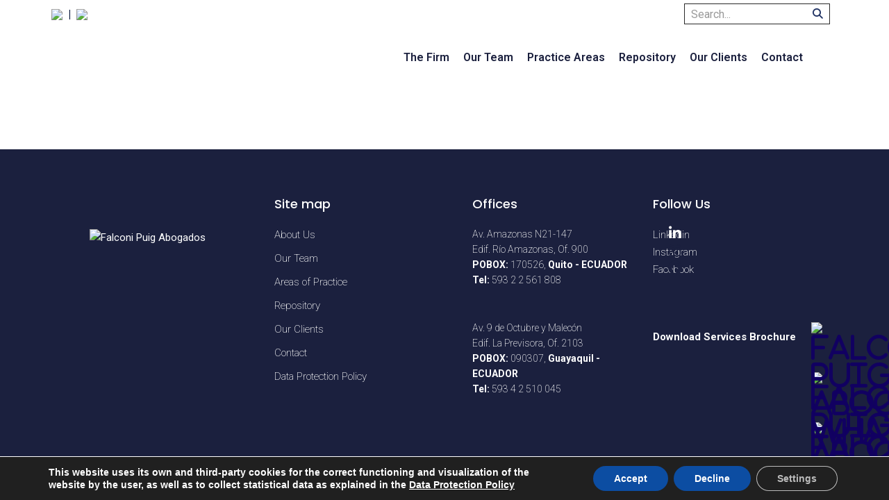

--- FILE ---
content_type: text/html; charset=UTF-8
request_url: https://en.falconipuig.com/falconi-puig-abogados-50-years-2/
body_size: 19080
content:
<!DOCTYPE html>
<html dir="ltr" lang="es" prefix="og: https://ogp.me/ns#" id="main_html">
<head>
	    <meta charset="UTF-8">
    <meta name="viewport" content="width=device-width, initial-scale=1">
    <link rel="profile" href="https://gmpg.org/xfn/11">
    <link rel="pingback" href="https://en.falconipuig.com/xmlrpc.php">
    <title>Falconi-Puig-Abogados-50-Years-2 - Falconi Puig Abogados</title>
	<style>img:is([sizes="auto" i], [sizes^="auto," i]) { contain-intrinsic-size: 3000px 1500px }</style>
	
		<!-- All in One SEO 4.8.4.1 - aioseo.com -->
	<meta name="robots" content="max-image-preview:large" />
	<meta name="author" content="Falconi Puig Abogados"/>
	<link rel="canonical" href="https://en.falconipuig.com/falconi-puig-abogados-50-years-2/" />
	<meta name="generator" content="All in One SEO (AIOSEO) 4.8.4.1" />
		<meta property="og:locale" content="es_ES" />
		<meta property="og:site_name" content="Falconi Puig Abogados - Servicios Legales, Propiedad Intelectual" />
		<meta property="og:type" content="article" />
		<meta property="og:title" content="Falconi-Puig-Abogados-50-Years-2 - Falconi Puig Abogados" />
		<meta property="og:url" content="https://en.falconipuig.com/falconi-puig-abogados-50-years-2/" />
		<meta property="og:image" content="https://en.falconipuig.com/wp-content/uploads/2022/01/Falconi-Puig-Abogados-Social-En.png" />
		<meta property="og:image:secure_url" content="https://en.falconipuig.com/wp-content/uploads/2022/01/Falconi-Puig-Abogados-Social-En.png" />
		<meta property="og:image:width" content="1581" />
		<meta property="og:image:height" content="900" />
		<meta property="article:published_time" content="2022-06-02T15:57:26+00:00" />
		<meta property="article:modified_time" content="2022-06-02T15:57:26+00:00" />
		<meta name="twitter:card" content="summary" />
		<meta name="twitter:title" content="Falconi-Puig-Abogados-50-Years-2 - Falconi Puig Abogados" />
		<meta name="twitter:image" content="https://en.falconipuig.com/wp-content/uploads/2022/01/Falconi-Puig-Abogados-Social-En.png" />
		<script type="application/ld+json" class="aioseo-schema">
			{"@context":"https:\/\/schema.org","@graph":[{"@type":"BreadcrumbList","@id":"https:\/\/en.falconipuig.com\/falconi-puig-abogados-50-years-2\/#breadcrumblist","itemListElement":[{"@type":"ListItem","@id":"https:\/\/en.falconipuig.com#listItem","position":1,"name":"Inicio","item":"https:\/\/en.falconipuig.com","nextItem":{"@type":"ListItem","@id":"https:\/\/en.falconipuig.com\/falconi-puig-abogados-50-years-2\/#listItem","name":"Falconi-Puig-Abogados-50-Years-2"}},{"@type":"ListItem","@id":"https:\/\/en.falconipuig.com\/falconi-puig-abogados-50-years-2\/#listItem","position":2,"name":"Falconi-Puig-Abogados-50-Years-2","previousItem":{"@type":"ListItem","@id":"https:\/\/en.falconipuig.com#listItem","name":"Inicio"}}]},{"@type":"ItemPage","@id":"https:\/\/en.falconipuig.com\/falconi-puig-abogados-50-years-2\/#itempage","url":"https:\/\/en.falconipuig.com\/falconi-puig-abogados-50-years-2\/","name":"Falconi-Puig-Abogados-50-Years-2 - Falconi Puig Abogados","inLanguage":"es-ES","isPartOf":{"@id":"https:\/\/en.falconipuig.com\/#website"},"breadcrumb":{"@id":"https:\/\/en.falconipuig.com\/falconi-puig-abogados-50-years-2\/#breadcrumblist"},"author":{"@id":"https:\/\/en.falconipuig.com\/author\/falconi-puig-abogados\/#author"},"creator":{"@id":"https:\/\/en.falconipuig.com\/author\/falconi-puig-abogados\/#author"},"datePublished":"2022-06-02T15:57:26+00:00","dateModified":"2022-06-02T15:57:26+00:00"},{"@type":"Organization","@id":"https:\/\/en.falconipuig.com\/#organization","name":"Falconi Puig Abogados","description":"Servicios Legales, Propiedad Intelectual","url":"https:\/\/en.falconipuig.com\/","telephone":"+59322561808","logo":{"@type":"ImageObject","url":"https:\/\/en.falconipuig.com\/wp-content\/uploads\/2021\/09\/Falconi-Puig-Abogados-Azul.png","@id":"https:\/\/en.falconipuig.com\/falconi-puig-abogados-50-years-2\/#organizationLogo","width":200,"height":50},"image":{"@id":"https:\/\/en.falconipuig.com\/falconi-puig-abogados-50-years-2\/#organizationLogo"},"sameAs":["https:\/\/www.instagram.com\/falconipuigabogados_ec\/","https:\/\/www.linkedin.com\/in\/falconi-puig-abogados-43a73447\/"]},{"@type":"Person","@id":"https:\/\/en.falconipuig.com\/author\/falconi-puig-abogados\/#author","url":"https:\/\/en.falconipuig.com\/author\/falconi-puig-abogados\/","name":"Falconi Puig Abogados"},{"@type":"WebSite","@id":"https:\/\/en.falconipuig.com\/#website","url":"https:\/\/en.falconipuig.com\/","name":"Falconi Puig Abogados","description":"Servicios Legales, Propiedad Intelectual","inLanguage":"es-ES","publisher":{"@id":"https:\/\/en.falconipuig.com\/#organization"}}]}
		</script>
		<!-- All in One SEO -->

<link rel='dns-prefetch' href='//use.fontawesome.com' />
<link rel='dns-prefetch' href='//fonts.googleapis.com' />
<link rel="alternate" type="application/rss+xml" title="Falconi Puig Abogados &raquo; Feed" href="https://en.falconipuig.com/feed/" />
<script type="text/javascript">
/* <![CDATA[ */
window._wpemojiSettings = {"baseUrl":"https:\/\/s.w.org\/images\/core\/emoji\/15.1.0\/72x72\/","ext":".png","svgUrl":"https:\/\/s.w.org\/images\/core\/emoji\/15.1.0\/svg\/","svgExt":".svg","source":{"concatemoji":"https:\/\/en.falconipuig.com\/wp-includes\/js\/wp-emoji-release.min.js?ver=de1d3b7aca886a8648992b4619271a72"}};
/*! This file is auto-generated */
!function(i,n){var o,s,e;function c(e){try{var t={supportTests:e,timestamp:(new Date).valueOf()};sessionStorage.setItem(o,JSON.stringify(t))}catch(e){}}function p(e,t,n){e.clearRect(0,0,e.canvas.width,e.canvas.height),e.fillText(t,0,0);var t=new Uint32Array(e.getImageData(0,0,e.canvas.width,e.canvas.height).data),r=(e.clearRect(0,0,e.canvas.width,e.canvas.height),e.fillText(n,0,0),new Uint32Array(e.getImageData(0,0,e.canvas.width,e.canvas.height).data));return t.every(function(e,t){return e===r[t]})}function u(e,t,n){switch(t){case"flag":return n(e,"\ud83c\udff3\ufe0f\u200d\u26a7\ufe0f","\ud83c\udff3\ufe0f\u200b\u26a7\ufe0f")?!1:!n(e,"\ud83c\uddfa\ud83c\uddf3","\ud83c\uddfa\u200b\ud83c\uddf3")&&!n(e,"\ud83c\udff4\udb40\udc67\udb40\udc62\udb40\udc65\udb40\udc6e\udb40\udc67\udb40\udc7f","\ud83c\udff4\u200b\udb40\udc67\u200b\udb40\udc62\u200b\udb40\udc65\u200b\udb40\udc6e\u200b\udb40\udc67\u200b\udb40\udc7f");case"emoji":return!n(e,"\ud83d\udc26\u200d\ud83d\udd25","\ud83d\udc26\u200b\ud83d\udd25")}return!1}function f(e,t,n){var r="undefined"!=typeof WorkerGlobalScope&&self instanceof WorkerGlobalScope?new OffscreenCanvas(300,150):i.createElement("canvas"),a=r.getContext("2d",{willReadFrequently:!0}),o=(a.textBaseline="top",a.font="600 32px Arial",{});return e.forEach(function(e){o[e]=t(a,e,n)}),o}function t(e){var t=i.createElement("script");t.src=e,t.defer=!0,i.head.appendChild(t)}"undefined"!=typeof Promise&&(o="wpEmojiSettingsSupports",s=["flag","emoji"],n.supports={everything:!0,everythingExceptFlag:!0},e=new Promise(function(e){i.addEventListener("DOMContentLoaded",e,{once:!0})}),new Promise(function(t){var n=function(){try{var e=JSON.parse(sessionStorage.getItem(o));if("object"==typeof e&&"number"==typeof e.timestamp&&(new Date).valueOf()<e.timestamp+604800&&"object"==typeof e.supportTests)return e.supportTests}catch(e){}return null}();if(!n){if("undefined"!=typeof Worker&&"undefined"!=typeof OffscreenCanvas&&"undefined"!=typeof URL&&URL.createObjectURL&&"undefined"!=typeof Blob)try{var e="postMessage("+f.toString()+"("+[JSON.stringify(s),u.toString(),p.toString()].join(",")+"));",r=new Blob([e],{type:"text/javascript"}),a=new Worker(URL.createObjectURL(r),{name:"wpTestEmojiSupports"});return void(a.onmessage=function(e){c(n=e.data),a.terminate(),t(n)})}catch(e){}c(n=f(s,u,p))}t(n)}).then(function(e){for(var t in e)n.supports[t]=e[t],n.supports.everything=n.supports.everything&&n.supports[t],"flag"!==t&&(n.supports.everythingExceptFlag=n.supports.everythingExceptFlag&&n.supports[t]);n.supports.everythingExceptFlag=n.supports.everythingExceptFlag&&!n.supports.flag,n.DOMReady=!1,n.readyCallback=function(){n.DOMReady=!0}}).then(function(){return e}).then(function(){var e;n.supports.everything||(n.readyCallback(),(e=n.source||{}).concatemoji?t(e.concatemoji):e.wpemoji&&e.twemoji&&(t(e.twemoji),t(e.wpemoji)))}))}((window,document),window._wpemojiSettings);
/* ]]> */
</script>
<style id='wp-emoji-styles-inline-css' type='text/css'>

	img.wp-smiley, img.emoji {
		display: inline !important;
		border: none !important;
		box-shadow: none !important;
		height: 1em !important;
		width: 1em !important;
		margin: 0 0.07em !important;
		vertical-align: -0.1em !important;
		background: none !important;
		padding: 0 !important;
	}
</style>
<link rel='stylesheet' id='wp-block-library-css' href='https://en.falconipuig.com/wp-includes/css/dist/block-library/style.min.css?ver=de1d3b7aca886a8648992b4619271a72' type='text/css' media='all' />
<style id='classic-theme-styles-inline-css' type='text/css'>
/*! This file is auto-generated */
.wp-block-button__link{color:#fff;background-color:#32373c;border-radius:9999px;box-shadow:none;text-decoration:none;padding:calc(.667em + 2px) calc(1.333em + 2px);font-size:1.125em}.wp-block-file__button{background:#32373c;color:#fff;text-decoration:none}
</style>
<style id='global-styles-inline-css' type='text/css'>
:root{--wp--preset--aspect-ratio--square: 1;--wp--preset--aspect-ratio--4-3: 4/3;--wp--preset--aspect-ratio--3-4: 3/4;--wp--preset--aspect-ratio--3-2: 3/2;--wp--preset--aspect-ratio--2-3: 2/3;--wp--preset--aspect-ratio--16-9: 16/9;--wp--preset--aspect-ratio--9-16: 9/16;--wp--preset--color--black: #000000;--wp--preset--color--cyan-bluish-gray: #abb8c3;--wp--preset--color--white: #ffffff;--wp--preset--color--pale-pink: #f78da7;--wp--preset--color--vivid-red: #cf2e2e;--wp--preset--color--luminous-vivid-orange: #ff6900;--wp--preset--color--luminous-vivid-amber: #fcb900;--wp--preset--color--light-green-cyan: #7bdcb5;--wp--preset--color--vivid-green-cyan: #00d084;--wp--preset--color--pale-cyan-blue: #8ed1fc;--wp--preset--color--vivid-cyan-blue: #0693e3;--wp--preset--color--vivid-purple: #9b51e0;--wp--preset--gradient--vivid-cyan-blue-to-vivid-purple: linear-gradient(135deg,rgba(6,147,227,1) 0%,rgb(155,81,224) 100%);--wp--preset--gradient--light-green-cyan-to-vivid-green-cyan: linear-gradient(135deg,rgb(122,220,180) 0%,rgb(0,208,130) 100%);--wp--preset--gradient--luminous-vivid-amber-to-luminous-vivid-orange: linear-gradient(135deg,rgba(252,185,0,1) 0%,rgba(255,105,0,1) 100%);--wp--preset--gradient--luminous-vivid-orange-to-vivid-red: linear-gradient(135deg,rgba(255,105,0,1) 0%,rgb(207,46,46) 100%);--wp--preset--gradient--very-light-gray-to-cyan-bluish-gray: linear-gradient(135deg,rgb(238,238,238) 0%,rgb(169,184,195) 100%);--wp--preset--gradient--cool-to-warm-spectrum: linear-gradient(135deg,rgb(74,234,220) 0%,rgb(151,120,209) 20%,rgb(207,42,186) 40%,rgb(238,44,130) 60%,rgb(251,105,98) 80%,rgb(254,248,76) 100%);--wp--preset--gradient--blush-light-purple: linear-gradient(135deg,rgb(255,206,236) 0%,rgb(152,150,240) 100%);--wp--preset--gradient--blush-bordeaux: linear-gradient(135deg,rgb(254,205,165) 0%,rgb(254,45,45) 50%,rgb(107,0,62) 100%);--wp--preset--gradient--luminous-dusk: linear-gradient(135deg,rgb(255,203,112) 0%,rgb(199,81,192) 50%,rgb(65,88,208) 100%);--wp--preset--gradient--pale-ocean: linear-gradient(135deg,rgb(255,245,203) 0%,rgb(182,227,212) 50%,rgb(51,167,181) 100%);--wp--preset--gradient--electric-grass: linear-gradient(135deg,rgb(202,248,128) 0%,rgb(113,206,126) 100%);--wp--preset--gradient--midnight: linear-gradient(135deg,rgb(2,3,129) 0%,rgb(40,116,252) 100%);--wp--preset--font-size--small: 13px;--wp--preset--font-size--medium: 20px;--wp--preset--font-size--large: 36px;--wp--preset--font-size--x-large: 42px;--wp--preset--spacing--20: 0.44rem;--wp--preset--spacing--30: 0.67rem;--wp--preset--spacing--40: 1rem;--wp--preset--spacing--50: 1.5rem;--wp--preset--spacing--60: 2.25rem;--wp--preset--spacing--70: 3.38rem;--wp--preset--spacing--80: 5.06rem;--wp--preset--shadow--natural: 6px 6px 9px rgba(0, 0, 0, 0.2);--wp--preset--shadow--deep: 12px 12px 50px rgba(0, 0, 0, 0.4);--wp--preset--shadow--sharp: 6px 6px 0px rgba(0, 0, 0, 0.2);--wp--preset--shadow--outlined: 6px 6px 0px -3px rgba(255, 255, 255, 1), 6px 6px rgba(0, 0, 0, 1);--wp--preset--shadow--crisp: 6px 6px 0px rgba(0, 0, 0, 1);}:where(.is-layout-flex){gap: 0.5em;}:where(.is-layout-grid){gap: 0.5em;}body .is-layout-flex{display: flex;}.is-layout-flex{flex-wrap: wrap;align-items: center;}.is-layout-flex > :is(*, div){margin: 0;}body .is-layout-grid{display: grid;}.is-layout-grid > :is(*, div){margin: 0;}:where(.wp-block-columns.is-layout-flex){gap: 2em;}:where(.wp-block-columns.is-layout-grid){gap: 2em;}:where(.wp-block-post-template.is-layout-flex){gap: 1.25em;}:where(.wp-block-post-template.is-layout-grid){gap: 1.25em;}.has-black-color{color: var(--wp--preset--color--black) !important;}.has-cyan-bluish-gray-color{color: var(--wp--preset--color--cyan-bluish-gray) !important;}.has-white-color{color: var(--wp--preset--color--white) !important;}.has-pale-pink-color{color: var(--wp--preset--color--pale-pink) !important;}.has-vivid-red-color{color: var(--wp--preset--color--vivid-red) !important;}.has-luminous-vivid-orange-color{color: var(--wp--preset--color--luminous-vivid-orange) !important;}.has-luminous-vivid-amber-color{color: var(--wp--preset--color--luminous-vivid-amber) !important;}.has-light-green-cyan-color{color: var(--wp--preset--color--light-green-cyan) !important;}.has-vivid-green-cyan-color{color: var(--wp--preset--color--vivid-green-cyan) !important;}.has-pale-cyan-blue-color{color: var(--wp--preset--color--pale-cyan-blue) !important;}.has-vivid-cyan-blue-color{color: var(--wp--preset--color--vivid-cyan-blue) !important;}.has-vivid-purple-color{color: var(--wp--preset--color--vivid-purple) !important;}.has-black-background-color{background-color: var(--wp--preset--color--black) !important;}.has-cyan-bluish-gray-background-color{background-color: var(--wp--preset--color--cyan-bluish-gray) !important;}.has-white-background-color{background-color: var(--wp--preset--color--white) !important;}.has-pale-pink-background-color{background-color: var(--wp--preset--color--pale-pink) !important;}.has-vivid-red-background-color{background-color: var(--wp--preset--color--vivid-red) !important;}.has-luminous-vivid-orange-background-color{background-color: var(--wp--preset--color--luminous-vivid-orange) !important;}.has-luminous-vivid-amber-background-color{background-color: var(--wp--preset--color--luminous-vivid-amber) !important;}.has-light-green-cyan-background-color{background-color: var(--wp--preset--color--light-green-cyan) !important;}.has-vivid-green-cyan-background-color{background-color: var(--wp--preset--color--vivid-green-cyan) !important;}.has-pale-cyan-blue-background-color{background-color: var(--wp--preset--color--pale-cyan-blue) !important;}.has-vivid-cyan-blue-background-color{background-color: var(--wp--preset--color--vivid-cyan-blue) !important;}.has-vivid-purple-background-color{background-color: var(--wp--preset--color--vivid-purple) !important;}.has-black-border-color{border-color: var(--wp--preset--color--black) !important;}.has-cyan-bluish-gray-border-color{border-color: var(--wp--preset--color--cyan-bluish-gray) !important;}.has-white-border-color{border-color: var(--wp--preset--color--white) !important;}.has-pale-pink-border-color{border-color: var(--wp--preset--color--pale-pink) !important;}.has-vivid-red-border-color{border-color: var(--wp--preset--color--vivid-red) !important;}.has-luminous-vivid-orange-border-color{border-color: var(--wp--preset--color--luminous-vivid-orange) !important;}.has-luminous-vivid-amber-border-color{border-color: var(--wp--preset--color--luminous-vivid-amber) !important;}.has-light-green-cyan-border-color{border-color: var(--wp--preset--color--light-green-cyan) !important;}.has-vivid-green-cyan-border-color{border-color: var(--wp--preset--color--vivid-green-cyan) !important;}.has-pale-cyan-blue-border-color{border-color: var(--wp--preset--color--pale-cyan-blue) !important;}.has-vivid-cyan-blue-border-color{border-color: var(--wp--preset--color--vivid-cyan-blue) !important;}.has-vivid-purple-border-color{border-color: var(--wp--preset--color--vivid-purple) !important;}.has-vivid-cyan-blue-to-vivid-purple-gradient-background{background: var(--wp--preset--gradient--vivid-cyan-blue-to-vivid-purple) !important;}.has-light-green-cyan-to-vivid-green-cyan-gradient-background{background: var(--wp--preset--gradient--light-green-cyan-to-vivid-green-cyan) !important;}.has-luminous-vivid-amber-to-luminous-vivid-orange-gradient-background{background: var(--wp--preset--gradient--luminous-vivid-amber-to-luminous-vivid-orange) !important;}.has-luminous-vivid-orange-to-vivid-red-gradient-background{background: var(--wp--preset--gradient--luminous-vivid-orange-to-vivid-red) !important;}.has-very-light-gray-to-cyan-bluish-gray-gradient-background{background: var(--wp--preset--gradient--very-light-gray-to-cyan-bluish-gray) !important;}.has-cool-to-warm-spectrum-gradient-background{background: var(--wp--preset--gradient--cool-to-warm-spectrum) !important;}.has-blush-light-purple-gradient-background{background: var(--wp--preset--gradient--blush-light-purple) !important;}.has-blush-bordeaux-gradient-background{background: var(--wp--preset--gradient--blush-bordeaux) !important;}.has-luminous-dusk-gradient-background{background: var(--wp--preset--gradient--luminous-dusk) !important;}.has-pale-ocean-gradient-background{background: var(--wp--preset--gradient--pale-ocean) !important;}.has-electric-grass-gradient-background{background: var(--wp--preset--gradient--electric-grass) !important;}.has-midnight-gradient-background{background: var(--wp--preset--gradient--midnight) !important;}.has-small-font-size{font-size: var(--wp--preset--font-size--small) !important;}.has-medium-font-size{font-size: var(--wp--preset--font-size--medium) !important;}.has-large-font-size{font-size: var(--wp--preset--font-size--large) !important;}.has-x-large-font-size{font-size: var(--wp--preset--font-size--x-large) !important;}
:where(.wp-block-post-template.is-layout-flex){gap: 1.25em;}:where(.wp-block-post-template.is-layout-grid){gap: 1.25em;}
:where(.wp-block-columns.is-layout-flex){gap: 2em;}:where(.wp-block-columns.is-layout-grid){gap: 2em;}
:root :where(.wp-block-pullquote){font-size: 1.5em;line-height: 1.6;}
</style>
<link rel='stylesheet' id='booked-tooltipster-css' href='https://en.falconipuig.com/wp-content/plugins/booked/assets/js/tooltipster/css/tooltipster.css?ver=3.3.0' type='text/css' media='all' />
<link rel='stylesheet' id='booked-tooltipster-theme-css' href='https://en.falconipuig.com/wp-content/plugins/booked/assets/js/tooltipster/css/themes/tooltipster-light.css?ver=3.3.0' type='text/css' media='all' />
<link rel='stylesheet' id='booked-animations-css' href='https://en.falconipuig.com/wp-content/plugins/booked/assets/css/animations.css?ver=2.4.3' type='text/css' media='all' />
<link rel='stylesheet' id='booked-css-css' href='https://en.falconipuig.com/wp-content/plugins/booked/dist/booked.css?ver=2.4.3' type='text/css' media='all' />
<style id='booked-css-inline-css' type='text/css'>
#ui-datepicker-div.booked_custom_date_picker table.ui-datepicker-calendar tbody td a.ui-state-active,#ui-datepicker-div.booked_custom_date_picker table.ui-datepicker-calendar tbody td a.ui-state-active:hover,body #booked-profile-page input[type=submit].button-primary:hover,body .booked-list-view button.button:hover, body .booked-list-view input[type=submit].button-primary:hover,body div.booked-calendar input[type=submit].button-primary:hover,body .booked-modal input[type=submit].button-primary:hover,body div.booked-calendar .bc-head,body div.booked-calendar .bc-head .bc-col,body div.booked-calendar .booked-appt-list .timeslot .timeslot-people button:hover,body #booked-profile-page .booked-profile-header,body #booked-profile-page .booked-tabs li.active a,body #booked-profile-page .booked-tabs li.active a:hover,body #booked-profile-page .appt-block .google-cal-button > a:hover,#ui-datepicker-div.booked_custom_date_picker .ui-datepicker-header{ background:#3c98ff !important; }body #booked-profile-page input[type=submit].button-primary:hover,body div.booked-calendar input[type=submit].button-primary:hover,body .booked-list-view button.button:hover, body .booked-list-view input[type=submit].button-primary:hover,body .booked-modal input[type=submit].button-primary:hover,body div.booked-calendar .bc-head .bc-col,body div.booked-calendar .booked-appt-list .timeslot .timeslot-people button:hover,body #booked-profile-page .booked-profile-header,body #booked-profile-page .appt-block .google-cal-button > a:hover{ border-color:#3c98ff !important; }body div.booked-calendar .bc-row.days,body div.booked-calendar .bc-row.days .bc-col,body .booked-calendarSwitcher.calendar,body #booked-profile-page .booked-tabs,#ui-datepicker-div.booked_custom_date_picker table.ui-datepicker-calendar thead,#ui-datepicker-div.booked_custom_date_picker table.ui-datepicker-calendar thead th{ background:#293742 !important; }body div.booked-calendar .bc-row.days .bc-col,body #booked-profile-page .booked-tabs{ border-color:#293742 !important; }#ui-datepicker-div.booked_custom_date_picker table.ui-datepicker-calendar tbody td.ui-datepicker-today a,#ui-datepicker-div.booked_custom_date_picker table.ui-datepicker-calendar tbody td.ui-datepicker-today a:hover,body #booked-profile-page input[type=submit].button-primary,body div.booked-calendar input[type=submit].button-primary,body .booked-list-view button.button, body .booked-list-view input[type=submit].button-primary,body .booked-list-view button.button, body .booked-list-view input[type=submit].button-primary,body .booked-modal input[type=submit].button-primary,body div.booked-calendar .booked-appt-list .timeslot .timeslot-people button,body #booked-profile-page .booked-profile-appt-list .appt-block.approved .status-block,body #booked-profile-page .appt-block .google-cal-button > a,body .booked-modal p.booked-title-bar,body div.booked-calendar .bc-col:hover .date span,body .booked-list-view a.booked_list_date_picker_trigger.booked-dp-active,body .booked-list-view a.booked_list_date_picker_trigger.booked-dp-active:hover,.booked-ms-modal .booked-book-appt,body #booked-profile-page .booked-tabs li a .counter{ background:#3c98ff; }body #booked-profile-page input[type=submit].button-primary,body div.booked-calendar input[type=submit].button-primary,body .booked-list-view button.button, body .booked-list-view input[type=submit].button-primary,body .booked-list-view button.button, body .booked-list-view input[type=submit].button-primary,body .booked-modal input[type=submit].button-primary,body #booked-profile-page .appt-block .google-cal-button > a,body div.booked-calendar .booked-appt-list .timeslot .timeslot-people button,body .booked-list-view a.booked_list_date_picker_trigger.booked-dp-active,body .booked-list-view a.booked_list_date_picker_trigger.booked-dp-active:hover{ border-color:#3c98ff; }body .booked-modal .bm-window p i.fa,body .booked-modal .bm-window a,body .booked-appt-list .booked-public-appointment-title,body .booked-modal .bm-window p.appointment-title,.booked-ms-modal.visible:hover .booked-book-appt{ color:#3c98ff; }.booked-appt-list .timeslot.has-title .booked-public-appointment-title { color:inherit; }
</style>
<link rel='stylesheet' id='contact-form-7-css' href='https://en.falconipuig.com/wp-content/plugins/contact-form-7/includes/css/styles.css?ver=6.1' type='text/css' media='all' />
<link rel='stylesheet' id='stm-stmicons-css' href='https://en.falconipuig.com/wp-content/uploads/stm_fonts/stmicons/stmicons.css?ver=1.0.1' type='text/css' media='all' />
<link rel='stylesheet' id='stm-stmicons_consulting-css' href='https://en.falconipuig.com/wp-content/uploads/stm_fonts/stmicons/consulting/stmicons.css?ver=1.0.1' type='text/css' media='all' />
<link rel='stylesheet' id='stm-stmicons_feather-css' href='https://en.falconipuig.com/wp-content/uploads/stm_fonts/stmicons/feather/stmicons.css?ver=1.0.1' type='text/css' media='all' />
<link rel='stylesheet' id='stm-stmicons_icomoon-css' href='https://en.falconipuig.com/wp-content/uploads/stm_fonts/stmicons/icomoon/stmicons.css?ver=1.0.1' type='text/css' media='all' />
<link rel='stylesheet' id='stm-stmicons_linear-css' href='https://en.falconipuig.com/wp-content/uploads/stm_fonts/stmicons/linear/stmicons.css?ver=1.0.1' type='text/css' media='all' />
<link rel='stylesheet' id='stm-stmicons_vicons-css' href='https://en.falconipuig.com/wp-content/uploads/stm_fonts/stmicons/vicons/stmicons.css?ver=1.0.1' type='text/css' media='all' />
<link rel='stylesheet' id='stm_megamenu-css' href='https://en.falconipuig.com/wp-content/plugins/stm-configurations/megamenu/assets/css/megamenu.css?ver=1.2' type='text/css' media='all' />
<link rel='stylesheet' id='dflip-style-css' href='https://en.falconipuig.com/wp-content/plugins/3d-flipbook-dflip-lite/assets/css/dflip.min.css?ver=2.3.75' type='text/css' media='all' />
<link rel='stylesheet' id='font-awesome-official-css' href='https://use.fontawesome.com/releases/v6.7.2/css/all.css' type='text/css' media='all' integrity="sha384-nRgPTkuX86pH8yjPJUAFuASXQSSl2/bBUiNV47vSYpKFxHJhbcrGnmlYpYJMeD7a" crossorigin="anonymous" />
<link rel='stylesheet' id='stm_default_google_font-css' href='https://fonts.googleapis.com/css?family=Roboto%3A100%2C200%2C300%2C400%2C400i%2C500%2C600%2C700%2C800%2C900%7CPoppins%3A100%2C200%2C300%2C400%2C400i%2C500%2C600%2C700%2C800%2C900&#038;ver=3.3.1#038;subset=latin%2Clatin-ext' type='text/css' media='all' />
<link rel='stylesheet' id='pearl-theme-styles-css' href='https://en.falconipuig.com/wp-content/themes/pearl/assets/css/app.css?ver=3.3.1' type='text/css' media='all' />
<link rel='stylesheet' id='pearl-theme-custom-styles-css' href='https://en.falconipuig.com/wp-content/uploads/stm_uploads/skin-custom.css?ver=214' type='text/css' media='all' />
<link rel='stylesheet' id='fontawesome-css' href='https://en.falconipuig.com/wp-content/themes/pearl/assets/vendor/font-awesome.min.css?ver=3.3.1' type='text/css' media='all' />
<link rel='stylesheet' id='vc_font_awesome_5_shims-css' href='https://en.falconipuig.com/wp-content/plugins/js_composer/assets/lib/bower/font-awesome/css/v4-shims.min.css?ver=6.7.0' type='text/css' media='all' />
<link rel='stylesheet' id='vc_font_awesome_5-css' href='https://en.falconipuig.com/wp-content/plugins/js_composer/assets/lib/bower/font-awesome/css/all.min.css?ver=6.7.0' type='text/css' media='all' />
<link rel='stylesheet' id='pearl-buttons-style-css' href='https://en.falconipuig.com/wp-content/themes/pearl/assets/css/buttons/styles/style_23.css?ver=3.3.1' type='text/css' media='all' />
<link rel='stylesheet' id='pearl-sidebars-style-css' href='https://en.falconipuig.com/wp-content/themes/pearl/assets/css/sidebar/style_1.css?ver=3.3.1' type='text/css' media='all' />
<link rel='stylesheet' id='pearl-forms-style-css' href='https://en.falconipuig.com/wp-content/themes/pearl/assets/css/form/style_5.css?ver=3.3.1' type='text/css' media='all' />
<link rel='stylesheet' id='pearl-blockquote-style-css' href='https://en.falconipuig.com/wp-content/themes/pearl/assets/css/blockquote/style_3.css?ver=3.3.1' type='text/css' media='all' />
<link rel='stylesheet' id='pearl-post-style-css' href='https://en.falconipuig.com/wp-content/themes/pearl/assets/css/post/style_5.css?ver=3.3.1' type='text/css' media='all' />
<link rel='stylesheet' id='pearl-pagination-style-css' href='https://en.falconipuig.com/wp-content/themes/pearl/assets/css/pagination/style_15.css?ver=3.3.1' type='text/css' media='all' />
<link rel='stylesheet' id='pearl-list-style-css' href='https://en.falconipuig.com/wp-content/themes/pearl/assets/css/lists/style_5.css?ver=3.3.1' type='text/css' media='all' />
<link rel='stylesheet' id='pearl-tabs-style-css' href='https://en.falconipuig.com/wp-content/themes/pearl/assets/css/tabs/style_4.css?ver=3.3.1' type='text/css' media='all' />
<link rel='stylesheet' id='pearl-tour-style-css' href='https://en.falconipuig.com/wp-content/themes/pearl/assets/css/tour/style_1.css?ver=3.3.1' type='text/css' media='all' />
<link rel='stylesheet' id='pearl-accordions-style-css' href='https://en.falconipuig.com/wp-content/themes/pearl/assets/css/accordion/style_1.css?ver=3.3.1' type='text/css' media='all' />
<link rel='stylesheet' id='bootstrap-datepicker3-css' href='https://en.falconipuig.com/wp-content/themes/pearl/assets/css/vendors/bootstrap-datepicker3.css?ver=3.3.1' type='text/css' media='all' />
<link rel='stylesheet' id='pearl-header-style-css' href='https://en.falconipuig.com/wp-content/themes/pearl/assets/css/header/style_11.css?ver=3.3.1' type='text/css' media='all' />
<link rel='stylesheet' id='pearl-footer-style-css' href='https://en.falconipuig.com/wp-content/themes/pearl/assets/css/footer/style_1.css?ver=3.3.1' type='text/css' media='all' />
<link rel='stylesheet' id='pearl-titlebox-style-css' href='https://en.falconipuig.com/wp-content/themes/pearl/assets/css/titlebox/style_8.css?ver=3.3.1' type='text/css' media='all' />
<link rel='stylesheet' id='stm_booked-css' href='https://en.falconipuig.com/wp-content/themes/pearl/assets/css/vendors/booked.css?ver=3.3.1' type='text/css' media='all' />
<link rel='stylesheet' id='moove_gdpr_frontend-css' href='https://en.falconipuig.com/wp-content/plugins/gdpr-cookie-compliance/dist/styles/gdpr-main.css?ver=4.16.1' type='text/css' media='all' />
<style id='moove_gdpr_frontend-inline-css' type='text/css'>
#moove_gdpr_cookie_modal,#moove_gdpr_cookie_info_bar,.gdpr_cookie_settings_shortcode_content{font-family:Nunito,sans-serif}#moove_gdpr_save_popup_settings_button{background-color:#373737;color:#fff}#moove_gdpr_save_popup_settings_button:hover{background-color:#000}#moove_gdpr_cookie_info_bar .moove-gdpr-info-bar-container .moove-gdpr-info-bar-content a.mgbutton,#moove_gdpr_cookie_info_bar .moove-gdpr-info-bar-container .moove-gdpr-info-bar-content button.mgbutton{background-color:#0c4da2}#moove_gdpr_cookie_modal .moove-gdpr-modal-content .moove-gdpr-modal-footer-content .moove-gdpr-button-holder a.mgbutton,#moove_gdpr_cookie_modal .moove-gdpr-modal-content .moove-gdpr-modal-footer-content .moove-gdpr-button-holder button.mgbutton,.gdpr_cookie_settings_shortcode_content .gdpr-shr-button.button-green{background-color:#0c4da2;border-color:#0c4da2}#moove_gdpr_cookie_modal .moove-gdpr-modal-content .moove-gdpr-modal-footer-content .moove-gdpr-button-holder a.mgbutton:hover,#moove_gdpr_cookie_modal .moove-gdpr-modal-content .moove-gdpr-modal-footer-content .moove-gdpr-button-holder button.mgbutton:hover,.gdpr_cookie_settings_shortcode_content .gdpr-shr-button.button-green:hover{background-color:#fff;color:#0c4da2}#moove_gdpr_cookie_modal .moove-gdpr-modal-content .moove-gdpr-modal-close i,#moove_gdpr_cookie_modal .moove-gdpr-modal-content .moove-gdpr-modal-close span.gdpr-icon{background-color:#0c4da2;border:1px solid #0c4da2}#moove_gdpr_cookie_info_bar span.change-settings-button.focus-g,#moove_gdpr_cookie_info_bar span.change-settings-button:focus,#moove_gdpr_cookie_info_bar button.change-settings-button.focus-g,#moove_gdpr_cookie_info_bar button.change-settings-button:focus{-webkit-box-shadow:0 0 1px 3px #0c4da2;-moz-box-shadow:0 0 1px 3px #0c4da2;box-shadow:0 0 1px 3px #0c4da2}#moove_gdpr_cookie_modal .moove-gdpr-modal-content .moove-gdpr-modal-close i:hover,#moove_gdpr_cookie_modal .moove-gdpr-modal-content .moove-gdpr-modal-close span.gdpr-icon:hover,#moove_gdpr_cookie_info_bar span[data-href]>u.change-settings-button{color:#0c4da2}#moove_gdpr_cookie_modal .moove-gdpr-modal-content .moove-gdpr-modal-left-content #moove-gdpr-menu li.menu-item-selected a span.gdpr-icon,#moove_gdpr_cookie_modal .moove-gdpr-modal-content .moove-gdpr-modal-left-content #moove-gdpr-menu li.menu-item-selected button span.gdpr-icon{color:inherit}#moove_gdpr_cookie_modal .moove-gdpr-modal-content .moove-gdpr-modal-left-content #moove-gdpr-menu li a span.gdpr-icon,#moove_gdpr_cookie_modal .moove-gdpr-modal-content .moove-gdpr-modal-left-content #moove-gdpr-menu li button span.gdpr-icon{color:inherit}#moove_gdpr_cookie_modal .gdpr-acc-link{line-height:0;font-size:0;color:transparent;position:absolute}#moove_gdpr_cookie_modal .moove-gdpr-modal-content .moove-gdpr-modal-close:hover i,#moove_gdpr_cookie_modal .moove-gdpr-modal-content .moove-gdpr-modal-left-content #moove-gdpr-menu li a,#moove_gdpr_cookie_modal .moove-gdpr-modal-content .moove-gdpr-modal-left-content #moove-gdpr-menu li button,#moove_gdpr_cookie_modal .moove-gdpr-modal-content .moove-gdpr-modal-left-content #moove-gdpr-menu li button i,#moove_gdpr_cookie_modal .moove-gdpr-modal-content .moove-gdpr-modal-left-content #moove-gdpr-menu li a i,#moove_gdpr_cookie_modal .moove-gdpr-modal-content .moove-gdpr-tab-main .moove-gdpr-tab-main-content a:hover,#moove_gdpr_cookie_info_bar.moove-gdpr-dark-scheme .moove-gdpr-info-bar-container .moove-gdpr-info-bar-content a.mgbutton:hover,#moove_gdpr_cookie_info_bar.moove-gdpr-dark-scheme .moove-gdpr-info-bar-container .moove-gdpr-info-bar-content button.mgbutton:hover,#moove_gdpr_cookie_info_bar.moove-gdpr-dark-scheme .moove-gdpr-info-bar-container .moove-gdpr-info-bar-content a:hover,#moove_gdpr_cookie_info_bar.moove-gdpr-dark-scheme .moove-gdpr-info-bar-container .moove-gdpr-info-bar-content button:hover,#moove_gdpr_cookie_info_bar.moove-gdpr-dark-scheme .moove-gdpr-info-bar-container .moove-gdpr-info-bar-content span.change-settings-button:hover,#moove_gdpr_cookie_info_bar.moove-gdpr-dark-scheme .moove-gdpr-info-bar-container .moove-gdpr-info-bar-content button.change-settings-button:hover,#moove_gdpr_cookie_info_bar.moove-gdpr-dark-scheme .moove-gdpr-info-bar-container .moove-gdpr-info-bar-content u.change-settings-button:hover,#moove_gdpr_cookie_info_bar span[data-href]>u.change-settings-button,#moove_gdpr_cookie_info_bar.moove-gdpr-dark-scheme .moove-gdpr-info-bar-container .moove-gdpr-info-bar-content a.mgbutton.focus-g,#moove_gdpr_cookie_info_bar.moove-gdpr-dark-scheme .moove-gdpr-info-bar-container .moove-gdpr-info-bar-content button.mgbutton.focus-g,#moove_gdpr_cookie_info_bar.moove-gdpr-dark-scheme .moove-gdpr-info-bar-container .moove-gdpr-info-bar-content a.focus-g,#moove_gdpr_cookie_info_bar.moove-gdpr-dark-scheme .moove-gdpr-info-bar-container .moove-gdpr-info-bar-content button.focus-g,#moove_gdpr_cookie_info_bar.moove-gdpr-dark-scheme .moove-gdpr-info-bar-container .moove-gdpr-info-bar-content a.mgbutton:focus,#moove_gdpr_cookie_info_bar.moove-gdpr-dark-scheme .moove-gdpr-info-bar-container .moove-gdpr-info-bar-content button.mgbutton:focus,#moove_gdpr_cookie_info_bar.moove-gdpr-dark-scheme .moove-gdpr-info-bar-container .moove-gdpr-info-bar-content a:focus,#moove_gdpr_cookie_info_bar.moove-gdpr-dark-scheme .moove-gdpr-info-bar-container .moove-gdpr-info-bar-content button:focus,#moove_gdpr_cookie_info_bar.moove-gdpr-dark-scheme .moove-gdpr-info-bar-container .moove-gdpr-info-bar-content span.change-settings-button.focus-g,span.change-settings-button:focus,button.change-settings-button.focus-g,button.change-settings-button:focus,#moove_gdpr_cookie_info_bar.moove-gdpr-dark-scheme .moove-gdpr-info-bar-container .moove-gdpr-info-bar-content u.change-settings-button.focus-g,#moove_gdpr_cookie_info_bar.moove-gdpr-dark-scheme .moove-gdpr-info-bar-container .moove-gdpr-info-bar-content u.change-settings-button:focus{color:#0c4da2}#moove_gdpr_cookie_modal .moove-gdpr-branding.focus-g span,#moove_gdpr_cookie_modal .moove-gdpr-modal-content .moove-gdpr-tab-main a.focus-g{color:#0c4da2}#moove_gdpr_cookie_modal.gdpr_lightbox-hide{display:none}
</style>
<link rel='stylesheet' id='font-awesome-official-v4shim-css' href='https://use.fontawesome.com/releases/v6.7.2/css/v4-shims.css' type='text/css' media='all' integrity="sha384-npPMK6zwqNmU3qyCCxEcWJkLBNYxEFM1nGgSoAWuCCXqVVz0cvwKEMfyTNkOxM2N" crossorigin="anonymous" />
<script type="text/javascript" src="https://en.falconipuig.com/wp-includes/js/jquery/jquery.min.js?ver=3.7.1" id="jquery-core-js"></script>
<script type="text/javascript" src="https://en.falconipuig.com/wp-includes/js/jquery/jquery-migrate.min.js?ver=3.4.1" id="jquery-migrate-js"></script>
<script type="text/javascript" src="https://en.falconipuig.com/wp-content/plugins/stm-configurations/megamenu/assets/js/megamenu.js?ver=1.2" id="stm_megamenu-js"></script>
<link rel="EditURI" type="application/rsd+xml" title="RSD" href="https://en.falconipuig.com/xmlrpc.php?rsd" />
<link rel="alternate" title="oEmbed (JSON)" type="application/json+oembed" href="https://en.falconipuig.com/wp-json/oembed/1.0/embed?url=https%3A%2F%2Fen.falconipuig.com%2Ffalconi-puig-abogados-50-years-2%2F" />
<link rel="alternate" title="oEmbed (XML)" type="text/xml+oembed" href="https://en.falconipuig.com/wp-json/oembed/1.0/embed?url=https%3A%2F%2Fen.falconipuig.com%2Ffalconi-puig-abogados-50-years-2%2F&#038;format=xml" />
    <script>
        var pearl_load_post_type_gallery = 'e54575776f';
        var pearl_load_more_posts = '1eaab6c880';
        var pearl_load_album = '109abe83c9';
        var pearl_donate = '65a3692cb0';
        var pearl_load_splash_album = '636ed4e1e0';
        var pearl_load_portfolio = 'ae4cf34bde';
        var pearl_load_posts_list = '7cf3e59d5b';
        var pearl_woo_quick_view = 'd48c7b05e2';
        var pearl_update_custom_styles_admin = '52351920e8';
        var pearl_like_dislike = '7803874e0c';
        var stm_ajax_add_review = '0927f586aa';
        var pearl_install_plugin = 'cd12a252af';
        var pearl_get_thumbnail = '3d0959ce59';
        var pearl_save_settings = '2da9a459f6';

        var stm_ajaxurl = 'https://en.falconipuig.com/wp-admin/admin-ajax.php';
        var stm_site_width = 1110;
        var stm_date_format = 'd \dd\e MM \dd\e yy';
        var stm_time_format = 'HH:mm';
		        var stm_site_paddings = 0;
        if (window.innerWidth < 1300) stm_site_paddings = 0;
        var stm_sticky = '';
    </script>
	<meta name="generator" content="Powered by WPBakery Page Builder - drag and drop page builder for WordPress."/>
<meta name="generator" content="Powered by Slider Revolution 6.5.5 - responsive, Mobile-Friendly Slider Plugin for WordPress with comfortable drag and drop interface." />
<link rel="icon" href="https://en.falconipuig.com/wp-content/uploads/2021/09/Falconi-Puig-Abogados-Vertical-150x150.png" sizes="32x32" />
<link rel="icon" href="https://en.falconipuig.com/wp-content/uploads/2021/09/Falconi-Puig-Abogados-Vertical.png" sizes="192x192" />
<link rel="apple-touch-icon" href="https://en.falconipuig.com/wp-content/uploads/2021/09/Falconi-Puig-Abogados-Vertical.png" />
<meta name="msapplication-TileImage" content="https://en.falconipuig.com/wp-content/uploads/2021/09/Falconi-Puig-Abogados-Vertical.png" />
<script type="text/javascript">function setREVStartSize(e){
			//window.requestAnimationFrame(function() {				 
				window.RSIW = window.RSIW===undefined ? window.innerWidth : window.RSIW;	
				window.RSIH = window.RSIH===undefined ? window.innerHeight : window.RSIH;	
				try {								
					var pw = document.getElementById(e.c).parentNode.offsetWidth,
						newh;
					pw = pw===0 || isNaN(pw) ? window.RSIW : pw;
					e.tabw = e.tabw===undefined ? 0 : parseInt(e.tabw);
					e.thumbw = e.thumbw===undefined ? 0 : parseInt(e.thumbw);
					e.tabh = e.tabh===undefined ? 0 : parseInt(e.tabh);
					e.thumbh = e.thumbh===undefined ? 0 : parseInt(e.thumbh);
					e.tabhide = e.tabhide===undefined ? 0 : parseInt(e.tabhide);
					e.thumbhide = e.thumbhide===undefined ? 0 : parseInt(e.thumbhide);
					e.mh = e.mh===undefined || e.mh=="" || e.mh==="auto" ? 0 : parseInt(e.mh,0);		
					if(e.layout==="fullscreen" || e.l==="fullscreen") 						
						newh = Math.max(e.mh,window.RSIH);					
					else{					
						e.gw = Array.isArray(e.gw) ? e.gw : [e.gw];
						for (var i in e.rl) if (e.gw[i]===undefined || e.gw[i]===0) e.gw[i] = e.gw[i-1];					
						e.gh = e.el===undefined || e.el==="" || (Array.isArray(e.el) && e.el.length==0)? e.gh : e.el;
						e.gh = Array.isArray(e.gh) ? e.gh : [e.gh];
						for (var i in e.rl) if (e.gh[i]===undefined || e.gh[i]===0) e.gh[i] = e.gh[i-1];
											
						var nl = new Array(e.rl.length),
							ix = 0,						
							sl;					
						e.tabw = e.tabhide>=pw ? 0 : e.tabw;
						e.thumbw = e.thumbhide>=pw ? 0 : e.thumbw;
						e.tabh = e.tabhide>=pw ? 0 : e.tabh;
						e.thumbh = e.thumbhide>=pw ? 0 : e.thumbh;					
						for (var i in e.rl) nl[i] = e.rl[i]<window.RSIW ? 0 : e.rl[i];
						sl = nl[0];									
						for (var i in nl) if (sl>nl[i] && nl[i]>0) { sl = nl[i]; ix=i;}															
						var m = pw>(e.gw[ix]+e.tabw+e.thumbw) ? 1 : (pw-(e.tabw+e.thumbw)) / (e.gw[ix]);					
						newh =  (e.gh[ix] * m) + (e.tabh + e.thumbh);
					}
					var el = document.getElementById(e.c);
					if (el!==null && el) el.style.height = newh+"px";					
					el = document.getElementById(e.c+"_wrapper");
					if (el!==null && el) {
						el.style.height = newh+"px";
						el.style.display = "block";
					}
				} catch(e){
					console.log("Failure at Presize of Slider:" + e)
				}					   
			//});
		  };</script>
		<style type="text/css" id="wp-custom-css">
			/* STM Support starts */
.stm-navigation__default > ul > li ul {
    padding: 0 !important;

}

.stm-navigation__default > ul > li ul {
	top: 0 !important;
}

.stm-navigation .menu-item .sub-menu .menu-item .sub-menu  {
 left: 100% !important;
}

/* STM Support ends */

.stm-header__element .btn_primary
{
	padding-top: 5px;
	padding-bottom: 5px;
	padding-right: 5px;
}

.stm-header__element .btn_primary:hover span, .stm-header__element .btn_primary:hover i:before
{
	color: #ffffff !important;
}

.stm-navigation .sub-menu a
{
	font-size: 14px !important;
}

.wpcf7 form
{
	width: 80%;
}

	.sg-popup-builder-content .wpcf7-form-control-wrap
{
    margin-bottom: 7px !important;
}

.sgpb-popup-close-button-3
{
	top: -1px !important;
	right: 0 !important;
}

.sgpb-main-html-content-wrapper .container-fluid
{
	padding-left: 0 !important;
}

.sgpb-main-html-content-wrapper>p
{
	display: none;
}

.sg-popup-builder-content .wpcf7-submit
{
	margin-top: 5px;
	border: solid 2px #1b203e !important;
	background-color: #ffffff !important;
	color: #1b203e !important;
	border-radius: 50px;
}

.sg-popup-builder-content .wpcf7-submit:hover
{
	background-color: #1b203e !important;
	color: #fff !important;
}

#sgpb-popup-dialog-main-div
{
	padding: 0 !important;
}

.stm-header__row_color_center:before {
    background-color: #fff;;
}

.stm-header__row_color_center a
{
	color: #1b203e !important
}

/*body.stm_layout_consulting.stm_header_style_11 .stm-navigation__default > ul > li > a:hover
{
	color: #1b203e !important
}*/

.h3_200
{
	font-weight: 200 !important;
}

.hm-boton-1, .hm-boton-2
{
	border-radius: 25px;
}

.hm-boton-1 .btn_outline.btn_primary:hover span
{
	color: #ffffff !important;
}

.hm-boton-1 span
{
	color: #1b203e;
}

.hm-boton-1 a:hover span
{
	color: #ffffff;
}

.white_color
{
	  font-family: Roboto !important;
    color: #ffffff !important;
	  font-weight: 200;
}

.stm-footer p, .stm-footer .stm_icontext span {
    font-weight: 200 !important;
}

.stm-footer .menu-item a {
    color: #ffffff !important;
    font-weight: 200 !important;
}

#menu-footer-1 li.menu-item {
    margin: 0 !important;
}

.hm-footer-redes i, .hm-footer-redes span
{
	color: #ffffff !important;
}

.hm-boton-3 a:hover{
	background-color: rgb(255, 206, 75) !important;
	border-color: rgb(255, 206, 75) !important;
}

.joinchat__button
{
	background: #213364;
}

.joinchat__button:hover
{
	background: #0a0d1c;
}

body.stm_layout_consulting.stm_header_style_11 .stm-navigation__default > ul > li > a:hover {
    color: #777777 !important;
}

.menu_abajo a:hover{
color:red!important;	
}

.hm-ver-pefil
{
	text-decoration: underline;
}

.vCard-icon-hm a
{
    border-radius: 50px;
}

.vCard-icon-hm:hover i
{
    border: solid 2px #1b203e;
}

.hm-team-info
{
	font-size: 17px;
}

.hm-recon-espa
{
    padding-left: 20px;
    display: block;
}

/* Ocultar Sidebar Areas */
aside.widget .stm_post_type_list a:nth-child(n+13):nth-child(-n+21)
{
	display: none;
}

#cn-notice-text a
{
	color: #ffffff !important;
}

.stm_single_post_layout_5 .post_thumbnail img
{
	margin:auto;
}


.stm-navigation__default > ul > li ul
{
	width: 250px !important;
}


.hm-busq-menu-xx
{
	background-color: #1b203e;
	/*display: none;*/
}

.hm-busq-menu-xx a
{
	margin-left: 20px;
}

.stm-footer #nav_menu-2, .stm-footer #block-12
{
	padding-left: 40px;
}

.stm-footer #block-12 span
{
	color: #fff;
}

.stm-footer #stm_text-2 .textwidget
{
	text-align: center;
}


#areasll{
    display:none!important;
}

.areasll{
    display:none!important;
}		</style>
		<noscript><style> .wpb_animate_when_almost_visible { opacity: 1; }</style></noscript>    
<script>
document.addEventListener('DOMContentLoaded', function () {
    // Selecciona todos los elementos <h4> en la página
    var h4Elements = document.querySelectorAll('h4');
    
    // Itera a través de los elementos <h4> para encontrar el que contiene "Advertising and Marketing"
    for (var i = 0; i < h4Elements.length; i++) {
        var text = h4Elements[i].textContent;
        if (text.includes('Advertising and Marketing')) {
            var redSquare = document.createElement('div');
            redSquare.style.backgroundColor = '#DCBA30';
            redSquare.style.width = '10px';
            redSquare.style.height = '10px';
            redSquare.style.marginRight = '5px';
            redSquare.style.marginTop = '3px';

            h4Elements[i].insertBefore(redSquare, h4Elements[i].firstChild);
        } else if (text.includes('Competition and Consumer')) {
            var redSquare = document.createElement('div');
            redSquare.style.backgroundColor = '#630d09';
            redSquare.style.width = '10px';
            redSquare.style.height = '10px';
            redSquare.style.marginRight = '5px';
            redSquare.style.marginTop = '3px';

            h4Elements[i].insertBefore(redSquare, h4Elements[i].firstChild);
        }else if (text.includes('Corporate and Commercial')) {
            var redSquare = document.createElement('div');
            redSquare.style.backgroundColor = '#C1301A';
            redSquare.style.width = '10px';
            redSquare.style.height = '10px';
            redSquare.style.marginRight = '5px';
            redSquare.style.marginTop = '3px';

            h4Elements[i].insertBefore(redSquare, h4Elements[i].firstChild);
        }else if (text.includes('Data Protection')) {
            var redSquare = document.createElement('div');
            redSquare.style.backgroundColor = '#2E828E'; 
            redSquare.style.width = '10px';
            redSquare.style.height = '10px';
            redSquare.style.marginRight = '5px';
            redSquare.style.marginTop = '3px';


            h4Elements[i].insertBefore(redSquare, h4Elements[i].firstChild);
    }else if (text.includes('Dispute Resolution')) {
            var redSquare = document.createElement('div');
            redSquare.style.backgroundColor = '#8D1A49'; 
            redSquare.style.width = '10px';
            redSquare.style.height = '10px';
            redSquare.style.marginRight = '5px';
            redSquare.style.marginTop = '3px';


            h4Elements[i].insertBefore(redSquare, h4Elements[i].firstChild);
    }else if (text.includes('Intellectual Property')) {
            var redSquare = document.createElement('div');
            redSquare.style.backgroundColor = '#65BBE7'; 
            redSquare.style.width = '10px';
            redSquare.style.height = '10px';
            redSquare.style.marginRight = '5px';
            redSquare.style.marginTop = '3px';


            h4Elements[i].insertBefore(redSquare, h4Elements[i].firstChild);
    }else if (text.includes('Labor')) {
            var redSquare = document.createElement('div');
            redSquare.style.backgroundColor = '#A5C0BA'; 
            redSquare.style.width = '10px';
            redSquare.style.height = '10px';
            redSquare.style.marginRight = '5px';
            redSquare.style.marginTop = '3px';


            h4Elements[i].insertBefore(redSquare, h4Elements[i].firstChild);
    }else if (text.includes('Public Procurement')) {
            var redSquare = document.createElement('div');
            redSquare.style.backgroundColor = '#808BBA'; 
            redSquare.style.width = '10px';
            redSquare.style.height = '10px';
            redSquare.style.marginRight = '5px';
            redSquare.style.marginTop = '3px';


            h4Elements[i].insertBefore(redSquare, h4Elements[i].firstChild);
    }else if (text.includes('Regulatory')) {
            var redSquare = document.createElement('div');
            redSquare.style.backgroundColor = '#F27F21'; 
            redSquare.style.width = '10px';
            redSquare.style.height = '10px';
            redSquare.style.marginRight = '5px';
            redSquare.style.marginTop = '3px';


            h4Elements[i].insertBefore(redSquare, h4Elements[i].firstChild);
    }else if (text.includes('Tax')) {
            var redSquare = document.createElement('div');
            redSquare.style.backgroundColor = '#947345'; 
            redSquare.style.width = '10px';
            redSquare.style.height = '10px';
            redSquare.style.marginRight = '5px';
            redSquare.style.marginTop = '3px';


            h4Elements[i].insertBefore(redSquare, h4Elements[i].firstChild);
    }
	}
});
</script>

</head>
<body data-rsssl=1 class="attachment wp-singular attachment-template-default single single-attachment postid-9820 attachmentid-9820 attachment-png wp-theme-pearl stm_header_transparent stm_title_box_disabled stm_form_style_5 stm_breadcrumbs_disabled  stm_pagination_style_15 stm_blockquote_style_3 stm_lists_style_5 stm_sidebar_style_1 stm_header_style_11 stm_post_style_5 stm_tabs_style_4 stm_tour_style_1 stm_buttons_style_23 stm_accordions_style_1 stm_projects_style_1 stm_events_layout_1 stm_footer_layout_1 error_page_style_4 stm_shop_layout_business stm_products_style_left stm_header_sticky_1 stm_post_view_list stm_layout_consulting wpb-js-composer js-comp-ver-6.7.0 vc_responsive"  ontouchstart="true">
        	    <div id="wrapper">
                
    <div class="stm-header">
					                <div class="stm-header__row_color stm-header__row_color_top">
					                    <div class="container">
                        <div class="stm-header__row stm-header__row_top">
							                                    <div class="stm-header__cell stm-header__cell_left">
										                                                <div class="stm-header__element object1160 stm-header__element_default">
													
    <div class="stm-navigation main_font fsz_16 stm-navigation__default stm-navigation__default stm-navigation__none stm-navigation__fwsb stm-navigation__divider" >
        
		
        
        <ul >
			<li id="menu-item-6737" class="menu-item menu-item-type-custom menu-item-object-custom menu-item-6737"><a href="#!"><img src="/wp-content/uploads/2022/01/Falconi-Puig-Abogados-Bandera-En.png" width="20px"><span class="divider">|</span></a></li>
<li id="menu-item-9331" class="menu-item menu-item-type-custom menu-item-object-custom menu-item-9331"><a href="https://es.falconipuig.com/"><img src="/wp-content/uploads/2022/01/Falconi-Puig-Abogados-Bandera-Es.png" width="20px"><span class="divider">|</span></a></li>
        </ul>


		
    </div>

                                                </div>
											                                    </div>
								                                    <div class="stm-header__cell stm-header__cell_right">
										                                                <div class="stm-header__element object1036 stm-header__element_">
													
<div class="stm-search stm-search_style_4">
    <form role="search"
      method="get"
      class="search-form"
      action="https://en.falconipuig.com/">
    <input type="search"
           class="form-control"
           placeholder="Search..."
           value=""
           name="s" />
    <button type="submit"><i class="fa fa-search"></i></button>
</form></div>                                                </div>
											                                    </div>
								                        </div>
                    </div>
                </div>
						                <div class="stm-header__row_color stm-header__row_color_center">
					                    <div class="container">
                        <div class="stm-header__row stm-header__row_center">
							                                    <div class="stm-header__cell stm-header__cell_left">
										                                                <div class="stm-header__element object1080 stm-header__element_">
													
	<div class="stm-logo">
		<a href="/" title="">
			<img width="200" height="50" src="https://en.falconipuig.com/wp-content/uploads/2021/09/Falconi-Puig-Abogados-Azul.png" class="logo" alt="" style="width:200px" />			<img width="200" height="50" src="https://en.falconipuig.com/wp-content/uploads/2021/09/Falconi-Puig-Abogados-Azul.png" class="sticky_logo" alt="" style="width:200px" />		</a>
	</div>

                                                </div>
											                                    </div>
								                                    <div class="stm-header__cell stm-header__cell_right">
										                                                <div class="stm-header__element object507 stm-header__element_default">
													
    <div class="stm-navigation main_font fsz_16 stm-navigation__default stm-navigation__default stm-navigation__none stm-navigation__fwsb" >
        
		
        
        <ul >
			<li id="menu-item-6877" class="menu-item menu-item-type-custom menu-item-object-custom menu-item-has-children menu-item-6877"><a href="#!">The Firm</a>
<ul class="sub-menu">
	<li id="menu-item-6698" class="menu-item menu-item-type-post_type menu-item-object-page menu-item-6698 stm_col_width_default stm_mega_cols_inside_default"><a href="https://en.falconipuig.com/about-us/">About Us</a></li>
	<li id="menu-item-7450" class="menu-item menu-item-type-post_type menu-item-object-page menu-item-7450 stm_col_width_default stm_mega_cols_inside_default"><a href="https://en.falconipuig.com/legal-directories/">Legal Directories</a></li>
	<li id="menu-item-6878" class="menu-item menu-item-type-post_type menu-item-object-page menu-item-6878 stm_col_width_default stm_mega_cols_inside_default"><a href="https://en.falconipuig.com/global-compact/">Global Compact</a></li>
	<li id="menu-item-8743" class="menu-item menu-item-type-post_type menu-item-object-page menu-item-8743 stm_col_width_default stm_mega_cols_inside_default"><a href="https://en.falconipuig.com/pro-bono/">Pro Bono</a></li>
</ul>
</li>
<li id="menu-item-8521" class="menu-item menu-item-type-post_type menu-item-object-page menu-item-8521"><a href="https://en.falconipuig.com/falconi-puig-team/">Our Team</a></li>
<li id="menu-item-6756" class="menu-item menu-item-type-post_type menu-item-object-page menu-item-has-children menu-item-6756"><a href="https://en.falconipuig.com/practice-areas/">Practice Areas</a>
<ul class="sub-menu">
	<li id="menu-item-7019" class="menu-item menu-item-type-post_type menu-item-object-stm_services menu-item-7019 stm_col_width_default stm_mega_cols_inside_default"><a href="https://en.falconipuig.com/area-of-practice/advertising-marketing/">Advertising and Marketing</a></li>
	<li id="menu-item-8149" class="menu-item menu-item-type-post_type menu-item-object-stm_services menu-item-8149 stm_col_width_default stm_mega_cols_inside_default"><a href="https://en.falconipuig.com/area-of-practice/competition-antitrust/">Competition and Consumer</a></li>
	<li id="menu-item-7026" class="menu-item menu-item-type-post_type menu-item-object-stm_services menu-item-7026 stm_col_width_default stm_mega_cols_inside_default"><a href="https://en.falconipuig.com/area-of-practice/corporate-commercial/">Corporate and Commercial</a></li>
	<li id="menu-item-7018" class="menu-item menu-item-type-post_type menu-item-object-stm_services menu-item-7018 stm_col_width_default stm_mega_cols_inside_default"><a href="https://en.falconipuig.com/area-of-practice/data-protection/">Data Protection</a></li>
	<li id="menu-item-7025" class="menu-item menu-item-type-post_type menu-item-object-stm_services menu-item-7025 stm_col_width_default stm_mega_cols_inside_default"><a href="https://en.falconipuig.com/area-of-practice/dispute-resolution/">Dispute Resolution</a></li>
	<li id="menu-item-7010" class="menu-item menu-item-type-post_type menu-item-object-stm_services menu-item-has-children menu-item-7010 stm_col_width_default stm_mega_cols_inside_default"><a href="https://en.falconipuig.com/area-of-practice/intellectual-property/">Intellectual Property</a>
	<ul class="sub-menu">
		<li id="menu-item-10626" class="menu-item menu-item-type-post_type menu-item-object-stm_services menu-item-10626 stm_mega_second_col_width_default"><a href="https://en.falconipuig.com/area-of-practice/copyright/">Copyright</a></li>
		<li id="menu-item-10627" class="menu-item menu-item-type-post_type menu-item-object-stm_services menu-item-10627 stm_mega_second_col_width_default"><a href="https://en.falconipuig.com/area-of-practice/anti-counterfeiting/">Anti-counterfeiting</a></li>
		<li id="menu-item-7875" class="menu-item menu-item-type-post_type menu-item-object-stm_services menu-item-7875 stm_mega_second_col_width_default"><a href="https://en.falconipuig.com/area-of-practice/industrial-designs/">Industrial Designs</a></li>
		<li id="menu-item-10640" class="menu-item menu-item-type-post_type menu-item-object-stm_services menu-item-10640 stm_mega_second_col_width_default"><a href="https://en.falconipuig.com/area-of-practice/geographical-indications-and-designations-of-origin/">Geographical Indications and Designations of Origin</a></li>
		<li id="menu-item-10639" class="menu-item menu-item-type-post_type menu-item-object-stm_services menu-item-10639 stm_mega_second_col_width_default"><a href="https://en.falconipuig.com/area-of-practice/trademarks-distinctive-signs/">Trademarks and Distinctive Signs</a></li>
		<li id="menu-item-9594" class="hm-busq-menu-xx menu-item menu-item-type-custom menu-item-object-custom menu-item-9594 stm_mega_second_col_width_default"><a href="/trademarks">Search</a></li>
		<li id="menu-item-10638" class="menu-item menu-item-type-post_type menu-item-object-stm_services menu-item-10638 stm_mega_second_col_width_default"><a href="https://en.falconipuig.com/area-of-practice/plant-variety-rights/">Plant Variety Rights</a></li>
		<li id="menu-item-10637" class="menu-item menu-item-type-post_type menu-item-object-stm_services menu-item-10637 stm_mega_second_col_width_default"><a href="https://en.falconipuig.com/area-of-practice/invention-patents-utility-models/">Invention Patents and Utility Models</a></li>
		<li id="menu-item-10636" class="menu-item menu-item-type-post_type menu-item-object-stm_services menu-item-10636 stm_mega_second_col_width_default"><a href="https://en.falconipuig.com/area-of-practice/portfolio-management/">Portfolio Management</a></li>
	</ul>
</li>
	<li id="menu-item-7009" class="menu-item menu-item-type-post_type menu-item-object-stm_services menu-item-7009 stm_col_width_default stm_mega_cols_inside_default"><a href="https://en.falconipuig.com/area-of-practice/labor/">Labor</a></li>
	<li id="menu-item-7008" class="menu-item menu-item-type-post_type menu-item-object-stm_services menu-item-7008 stm_col_width_default stm_mega_cols_inside_default"><a href="https://en.falconipuig.com/area-of-practice/public-procurement/">Public Procurement</a></li>
	<li id="menu-item-7020" class="menu-item menu-item-type-post_type menu-item-object-stm_services menu-item-7020 stm_col_width_default stm_mega_cols_inside_default"><a href="https://en.falconipuig.com/area-of-practice/regulatory/">Regulatory</a></li>
	<li id="menu-item-7027" class="menu-item menu-item-type-post_type menu-item-object-stm_services menu-item-7027 stm_col_width_default stm_mega_cols_inside_default"><a href="https://en.falconipuig.com/area-of-practice/tax/">Tax</a></li>
</ul>
</li>
<li id="menu-item-5851" class="menu-item menu-item-type-custom menu-item-object-custom menu-item-has-children menu-item-5851"><a href="#!">Repository</a>
<ul class="sub-menu">
	<li id="menu-item-8834" class="menu-item menu-item-type-post_type menu-item-object-page menu-item-8834 stm_col_width_default stm_mega_cols_inside_default"><a href="https://en.falconipuig.com/publications/">Publications</a></li>
	<li id="menu-item-7289" class="menu-item menu-item-type-post_type menu-item-object-page menu-item-7289 stm_col_width_default stm_mega_cols_inside_default"><a href="https://en.falconipuig.com/webinars/">Seminarios / Webinars</a></li>
	<li id="menu-item-8835" class="menu-item menu-item-type-post_type menu-item-object-page menu-item-8835 stm_col_width_default stm_mega_cols_inside_default"><a href="https://en.falconipuig.com/blog/">Blog</a></li>
	<li id="menu-item-8836" class="menu-item menu-item-type-post_type menu-item-object-page menu-item-8836 stm_col_width_default stm_mega_cols_inside_default"><a href="https://en.falconipuig.com/bulletin/">Newsletter</a></li>
	<li id="menu-item-7274" class="menu-item menu-item-type-post_type menu-item-object-page menu-item-7274 stm_col_width_default stm_mega_cols_inside_default"><a href="https://en.falconipuig.com/in-the-media/">In the media</a></li>
	<li id="menu-item-8839" class="menu-item menu-item-type-post_type menu-item-object-page menu-item-8839 stm_col_width_default stm_mega_cols_inside_default"><a href="https://en.falconipuig.com/books/">Books</a></li>
</ul>
</li>
<li id="menu-item-6755" class="menu-item menu-item-type-post_type menu-item-object-page menu-item-6755"><a href="https://en.falconipuig.com/our-clients/">Our Clients</a></li>
<li id="menu-item-7885" class="menu-item menu-item-type-custom menu-item-object-custom menu-item-has-children menu-item-7885"><a href="#!">Contact</a>
<ul class="sub-menu">
	<li id="menu-item-8147" class="menu-item menu-item-type-post_type menu-item-object-page menu-item-8147 stm_col_width_default stm_mega_cols_inside_default"><a href="https://en.falconipuig.com/administrative-contact/">Administrative Departament</a></li>
	<li id="menu-item-7292" class="menu-item menu-item-type-post_type menu-item-object-page menu-item-7292 stm_col_width_default stm_mega_cols_inside_default"><a href="https://en.falconipuig.com/our-offices-contact/">Our Offices</a></li>
	<li id="menu-item-7527" class="menu-item menu-item-type-post_type menu-item-object-page menu-item-7527 stm_col_width_default stm_mega_cols_inside_default"><a href="https://en.falconipuig.com/join-the-team/">Join the team</a></li>
	<li id="menu-item-8736" class="menu-item menu-item-type-post_type menu-item-object-page menu-item-8736 stm_col_width_default stm_mega_cols_inside_default"><a href="https://en.falconipuig.com/data-protection-policy/">Data Protection Policy</a></li>
</ul>
</li>
        </ul>


		
    </div>

                                                </div>
											                                                <div class="stm-header__element object499 stm-header__element_">
													    <div class="stm-text fwn" >
        &nbsp;&nbsp;&nbsp;&nbsp;&nbsp;    </div>
                                                </div>
											                                                <div class="stm-header__element object617 stm-header__element_">
													
	<div class="stm-logo">
		<a href="#!" title="">
			<img width="600" height="448" src="https://en.falconipuig.com/wp-content/uploads/2022/06/Falconi-Puig-Abogados-50-Years.png" class="logo" alt="" style="width:74px" />			<img width="200" height="50" src="https://en.falconipuig.com/wp-content/uploads/2021/09/Falconi-Puig-Abogados-Azul.png" class="sticky_logo" alt="" style="width:74px" />		</a>
	</div>

                                                </div>
											                                    </div>
								                        </div>
                    </div>
                </div>
						                <div class="stm-header__row_color stm-header__row_color_bottom">
					                    <div class="container">
                        <div class="stm-header__row stm-header__row_bottom">
							                                    <div class="stm-header__cell stm-header__cell_right">
										                                                <div class="stm-header__element object563 stm-header__element_">
													                                                </div>
											                                    </div>
								                        </div>
                    </div>
                </div>
			    </div>


<div class="stm-header__overlay"></div>

<div class="stm_mobile__header">
    <div class="container">
        <div class="stm_flex stm_flex_center stm_flex_last stm_flex_nowrap">
                            <div class="stm_mobile__logo">
                    <a href="https://en.falconipuig.com/"
                       title="Inicio">
                        <img src="https://en.falconipuig.com/wp-content/uploads/2021/09/Falconi-Puig-Abogados-Azul.png"
                             alt="Página Logo"/>
                    </a>
                </div>
                        <div class="stm_mobile__switcher stm_flex_last js_trigger__click"
                 data-element=".stm-header, .stm-header__overlay"
                 data-toggle="false">
                <span class="mbc"></span>
                <span class="mbc"></span>
                <span class="mbc"></span>
            </div>
        </div>
    </div>
</div>
                        
        <div class="site-content">
            <div class="container no_vc_container"><p class="attachment"><a href='https://en.falconipuig.com/wp-content/uploads/2022/06/Falconi-Puig-Abogados-50-Years-2.png'><img decoding="async" width="300" height="224" src="https://en.falconipuig.com/wp-content/uploads/2022/06/Falconi-Puig-Abogados-50-Years-2-300x224.png" class="attachment-medium size-medium" alt="" srcset="https://en.falconipuig.com/wp-content/uploads/2022/06/Falconi-Puig-Abogados-50-Years-2-300x224.png 300w, https://en.falconipuig.com/wp-content/uploads/2022/06/Falconi-Puig-Abogados-50-Years-2.png 600w" sizes="(max-width: 300px) 100vw, 300px" /></a></p>
                </div> <!--.container-->
            </div> <!-- .site-content -->
        </div> <!-- id wrapper closed-->

                
                <div class="stm-footer">
			
<div class="container footer_widgets_count_4">

            <div class="footer-widgets">
            <aside id="block-11" class="widget widget-default widget-footer widget_block"><br><br>
<center>
<figure class="wp-block-image size-full size-medium"><img decoding="async" src="https://en.falconipuig.com/wp-content/uploads/2023/09/Falconi-Puig-Abogados-Vertical-Light-English.png" alt="Falconi Puig Abogados" class="wp-image-5853"/></figure>
</aside><aside id="nav_menu-2" class="widget widget-default widget-footer widget_nav_menu"><div class="widgettitle widget-footer-title"><h4>Site map</h4></div><div class="menu-footer-2-container"><ul id="menu-footer-2" class="menu"><li id="menu-item-7133" class="menu-item menu-item-type-post_type menu-item-object-page menu-item-7133"><a href="https://en.falconipuig.com/about-us/">About Us</a></li>
<li id="menu-item-7134" class="menu-item menu-item-type-post_type menu-item-object-page menu-item-7134"><a href="https://en.falconipuig.com/falconi-puig-team/">Our Team</a></li>
<li id="menu-item-7135" class="menu-item menu-item-type-custom menu-item-object-custom menu-item-7135"><a href="/areas-of-practice/">Areas of Practice</a></li>
<li id="menu-item-9368" class="menu-item menu-item-type-post_type menu-item-object-page menu-item-9368"><a href="https://en.falconipuig.com/publications/">Repository</a></li>
<li id="menu-item-7138" class="menu-item menu-item-type-post_type menu-item-object-page menu-item-7138"><a href="https://en.falconipuig.com/our-clients/">Our Clients</a></li>
<li id="menu-item-7139" class="menu-item menu-item-type-post_type menu-item-object-page menu-item-7139"><a href="https://en.falconipuig.com/our-offices-contact/">Contact</a></li>
<li id="menu-item-8737" class="menu-item menu-item-type-post_type menu-item-object-page menu-item-8737"><a href="https://en.falconipuig.com/data-protection-policy/">Data Protection Policy</a></li>
</ul></div></aside><aside id="block-12" class="widget widget-default widget-footer widget_block"><div class="widgettitle widget-footer-title"><h4>Offices</h4></div>
<p style="line-height: 22px;">Av. Amazonas N21-147<br>
Edif. Río Amazonas, Of. 900<br>
<strong>POBOX:</strong> 170526, <strong>Quito - ECUADOR</strong><br>
<strong>Tel:</strong> 593 2 2 561 808 <br><br></p>
<p style="line-height: 22px;">Av. 9 de Octubre y Malecón<br>
Edif. La Previsora, Of. 2103<br>
<strong>POBOX:</strong> 090307, <strong>Guayaquil - ECUADOR</strong><br>
<strong>Tel:</strong> 593 4 2 510 045 <br>
</p></aside><aside id="block-13" class="widget widget-default widget-footer widget_block"><div class="widgettitle widget-footer-title"><h4>Follow Us</h4></div>

<div class="stm_icontext clearfix stm_icontext_style_1 stm_icontext6876dde81e2ea  vc_custom_1636759699990  text-left">
            <a href="https://www.linkedin.com/in/falconi-puig-abogados-43a73447/"
           class="main_font mtc_h"
           title="Linkedin"
           target="_blank">
            <span class="stm_icontext__text default_font default">
                <i class="stm_icontext__icon fab fa-linkedin-in default"></i>
                <span>Linkedin</span>
            </span>
        </a>
    </div>
<div class="stm_icontext clearfix stm_icontext_style_1 stm_icontext6876dde81e3a8  vc_custom_1632241911217  text-left">
            <a href="https://www.instagram.com/falconipuigabogados_ec/"
           class="main_font mtc_h"
           title="Instagram"
           target="_blank">
            <span class="stm_icontext__text default_font default">
                <i class="stm_icontext__icon fab fa-instagram mtc"></i>
                <span>Instagram</span>
            </span>
        </a>
    </div>

<div class="stm_icontext clearfix stm_icontext_style_1 stm_icontext6876dde81e442  vc_custom_1632241911217  text-left">
            <a href="https://www.facebook.com/falconipuigabogadosec/"
           class="main_font mtc_h"
           title="Facebook"
           target="_blank">
            <span class="stm_icontext__text default_font default">
                <i class="stm_icontext__icon fab fa-facebook mtc"></i>
                <span>Facebook</span>
            </span>
        </a>
    </div>
<br><br><br><strong>
<a href="/brochure">Download Services Brochure</a></strong></aside>        </div>
    
    
	<div class="stm-footer__bottom">
		<div class="stm_markup stm_markup_right stm_markup_50">
                <div itemscope
         itemtype="https://schema.org/Organization"
         class="stm_markup__content stm_mf stm_bottom_copyright ">
        <span></span>
        <span>2025</span>
        <span itemprop="copyrightHolder"><b>Falconi Puig Abogados</b>, All rights reserved</span>
    </div>

<style>
    .hm-boton-2 a
    {
        border-color: #ffffff !important;
        background-color: transparent !important;
    }

    .hm-boton-2 span
    {
        color: #ffffff !important;
    }
</style>
			
				<div class="stm_markup__sidebar text-right">
                    
    <div class="stm_markup__sidebar text-right">
                    <div class="stm_footer_bottom__right">
                Powered by <a href="http://login.com.ec" target="_blank">Login Mkt. Digital</a><!-- Harrison Montoya -->
            </div>
            </div>

                    				</div>
					</div>
	</div>


</div>
        </div>

        <!--Site global modals-->
<div class="modal fade" id="searchModal" tabindex="-1" role="dialog" aria-labelledby="searchModal">
    <div class="vertical-alignment-helper">
        <div class="modal-dialog vertical-align-center" role="document">
            <div class="modal-content">

                <div class="modal-body">
                    <form method="get" id="searchform" action="https://en.falconipuig.com/">
                        <div class="search-wrapper">
                            <input placeholder="Empezar a tipear aquí..." type="text" class="form-control search-input" value="" name="s" id="s" />
                            <button type="submit" class="search-submit" ><i class="fa fa-search mtc"></i></button>
                        </div>
                    </form>
                </div>

            </div>
        </div>
    </div>
</div>
		<script type="text/javascript">
			window.RS_MODULES = window.RS_MODULES || {};
			window.RS_MODULES.modules = window.RS_MODULES.modules || {};
			window.RS_MODULES.waiting = window.RS_MODULES.waiting || [];
			window.RS_MODULES.defered = true;
			window.RS_MODULES.moduleWaiting = window.RS_MODULES.moduleWaiting || {};
			window.RS_MODULES.type = 'compiled';
		</script>
		<script type="speculationrules">
{"prefetch":[{"source":"document","where":{"and":[{"href_matches":"\/*"},{"not":{"href_matches":["\/wp-*.php","\/wp-admin\/*","\/wp-content\/uploads\/*","\/wp-content\/*","\/wp-content\/plugins\/*","\/wp-content\/themes\/pearl\/*","\/*\\?(.+)"]}},{"not":{"selector_matches":"a[rel~=\"nofollow\"]"}},{"not":{"selector_matches":".no-prefetch, .no-prefetch a"}}]},"eagerness":"conservative"}]}
</script>

                <link rel="stylesheet" href="https://en.falconipuig.com/wp-content/plugins/hm-lateral/hm_lateral_2021_style.css">

                <div class="fab fab1">
                    <a href="mailto:mail@falconipuig.com" target="_blank" class="hm-para-title">
                        <img src="https://en.falconipuig.com/wp-content/plugins/hm-lateral/img/Falconi-Puig-Abogados-Lateral-Icono-Email.png" alt="Falconi Puig Abogados Email" title="Email">
                    </a>
                </div>

                <div class="fab fab2">
                    <a href="tel:59322561808" target="_blank" class="hm-para-title">
                        <img src="https://en.falconipuig.com/wp-content/plugins/hm-lateral/img/Falconi-Puig-Abogados-Lateral-Icono-Llamada.png" alt="Falconi Puig Abogados Llamada" title="Llamada">
                    </a>
                </div>

                <div class="fab fab3">
                    <a href="https://api.whatsapp.com/send?phone=593994961437&text=Hi Falconi Puig, I need more information..." target="_blank" class="hm-para-title">
                            <img src="https://en.falconipuig.com/wp-content/plugins/hm-lateral/img/Falconi-Puig-Abogados-Lateral-Icono-Whatsapp.png" alt="Falconi Puig Abogados Whatsapp" title="Whatsapp">
                    </a>
                </div>
        
  <!--copyscapeskip-->
  <aside id="moove_gdpr_cookie_info_bar" class="moove-gdpr-info-bar-hidden moove-gdpr-align-center moove-gdpr-dark-scheme gdpr_infobar_postion_bottom" aria-label="Banner de cookies RGPD" style="display: none;">
    <div class="moove-gdpr-info-bar-container">
      <div class="moove-gdpr-info-bar-content">
        
<div class="moove-gdpr-cookie-notice">
  <p>This website uses its own and third-party cookies for the correct functioning and visualization of the website by the user, as well as to collect statistical data as explained in the <a href="/data-protection-policy/" target="_blank" rel="noopener">Data Protection Policy</a></p>
</div>
<!--  .moove-gdpr-cookie-notice -->        
<div class="moove-gdpr-button-holder">
		  <button class="mgbutton moove-gdpr-infobar-allow-all gdpr-fbo-0" aria-label="Accept" >Accept</button>
	  				<button class="mgbutton moove-gdpr-infobar-reject-btn gdpr-fbo-1 "  aria-label="Decline">Decline</button>
							<button class="mgbutton moove-gdpr-infobar-settings-btn change-settings-button gdpr-fbo-2" aria-haspopup="true" data-href="#moove_gdpr_cookie_modal" aria-label="Settings">Settings</button>
			</div>
<!--  .button-container -->      </div>
      <!-- moove-gdpr-info-bar-content -->
    </div>
    <!-- moove-gdpr-info-bar-container -->
  </aside>
  <!-- #moove_gdpr_cookie_info_bar -->
  <!--/copyscapeskip-->
<script type="text/html" id="wpb-modifications"></script><link rel='stylesheet' id='js_composer_front-css' href='https://en.falconipuig.com/wp-content/plugins/js_composer/assets/css/js_composer.min.css?ver=6.7.0' type='text/css' media='all' />
<link rel='stylesheet' id='pearl-icontext_style_1-css' href='https://en.falconipuig.com/wp-content/themes/pearl/assets/css/vc_elements/icontext/style_1.css?ver=3.3.1' type='text/css' media='all' />
<style id='pearl-icontext_style_1-inline-css' type='text/css'>
.stm_icontext6876dde81e2ea .stm_icontext__icon{font-size:20px;margin-right:10px;}.stm_icontext6876dde81e2ea .stm_icontext__text span{font-size:15px;line-height:25px;}
.stm_icontext6876dde81e3a8 .stm_icontext__icon{font-size:20px;margin-right:5px;}.stm_icontext6876dde81e3a8 .stm_icontext__text span{font-size:15px;line-height:25px;}
.stm_icontext6876dde81e442 .stm_icontext__icon{font-size:20px;margin-right:5px;}.stm_icontext6876dde81e442 .stm_icontext__text span{font-size:15px;line-height:25px;}
</style>
<link rel='stylesheet' id='rs-plugin-settings-css' href='https://en.falconipuig.com/wp-content/plugins/revslider/public/assets/css/rs6.css?ver=6.5.5' type='text/css' media='all' />
<style id='rs-plugin-settings-inline-css' type='text/css'>
#rs-demo-id {}
</style>
<script type="text/javascript" src="https://en.falconipuig.com/wp-includes/js/jquery/ui/core.min.js?ver=1.13.3" id="jquery-ui-core-js"></script>
<script type="text/javascript" src="https://en.falconipuig.com/wp-includes/js/jquery/ui/datepicker.min.js?ver=1.13.3" id="jquery-ui-datepicker-js"></script>
<script type="text/javascript" id="jquery-ui-datepicker-js-after">
/* <![CDATA[ */
jQuery(function(jQuery){jQuery.datepicker.setDefaults({"closeText":"Cerrar","currentText":"Hoy","monthNames":["enero","febrero","marzo","abril","mayo","junio","julio","agosto","septiembre","octubre","noviembre","diciembre"],"monthNamesShort":["Ene","Feb","Mar","Abr","May","Jun","Jul","Ago","Sep","Oct","Nov","Dic"],"nextText":"Siguiente","prevText":"Anterior","dayNames":["domingo","lunes","martes","mi\u00e9rcoles","jueves","viernes","s\u00e1bado"],"dayNamesShort":["Dom","Lun","Mar","Mi\u00e9","Jue","Vie","S\u00e1b"],"dayNamesMin":["D","L","M","X","J","V","S"],"dateFormat":"d \\dd\\e MM \\dd\\e yy","firstDay":1,"isRTL":false});});
/* ]]> */
</script>
<script type="text/javascript" src="https://en.falconipuig.com/wp-content/plugins/booked/assets/js/spin.min.js?ver=2.0.1" id="booked-spin-js-js"></script>
<script type="text/javascript" src="https://en.falconipuig.com/wp-content/plugins/booked/assets/js/spin.jquery.js?ver=2.0.1" id="booked-spin-jquery-js"></script>
<script type="text/javascript" src="https://en.falconipuig.com/wp-content/plugins/booked/assets/js/tooltipster/js/jquery.tooltipster.min.js?ver=3.3.0" id="booked-tooltipster-js"></script>
<script type="text/javascript" id="booked-functions-js-extra">
/* <![CDATA[ */
var booked_js_vars = {"ajax_url":"https:\/\/en.falconipuig.com\/wp-admin\/admin-ajax.php","profilePage":"","publicAppointments":"","i18n_confirm_appt_delete":"Are you sure you want to cancel this appointment?","i18n_please_wait":"Please wait ...","i18n_wrong_username_pass":"Wrong username\/password combination.","i18n_fill_out_required_fields":"Please fill out all required fields.","i18n_guest_appt_required_fields":"Please enter your name to book an appointment.","i18n_appt_required_fields":"Please enter your name, your email address and choose a password to book an appointment.","i18n_appt_required_fields_guest":"Please fill in all \"Information\" fields.","i18n_password_reset":"Please check your email for instructions on resetting your password.","i18n_password_reset_error":"That username or email is not recognized.","nonce":"27fbd8cda7"};
/* ]]> */
</script>
<script type="text/javascript" src="https://en.falconipuig.com/wp-content/plugins/booked/assets/js/functions.js?ver=2.4.3" id="booked-functions-js"></script>
<script type="text/javascript" src="https://en.falconipuig.com/wp-includes/js/dist/hooks.min.js?ver=4d63a3d491d11ffd8ac6" id="wp-hooks-js"></script>
<script type="text/javascript" src="https://en.falconipuig.com/wp-includes/js/dist/i18n.min.js?ver=5e580eb46a90c2b997e6" id="wp-i18n-js"></script>
<script type="text/javascript" id="wp-i18n-js-after">
/* <![CDATA[ */
wp.i18n.setLocaleData( { 'text direction\u0004ltr': [ 'ltr' ] } );
/* ]]> */
</script>
<script type="text/javascript" src="https://en.falconipuig.com/wp-content/plugins/contact-form-7/includes/swv/js/index.js?ver=6.1" id="swv-js"></script>
<script type="text/javascript" id="contact-form-7-js-translations">
/* <![CDATA[ */
( function( domain, translations ) {
	var localeData = translations.locale_data[ domain ] || translations.locale_data.messages;
	localeData[""].domain = domain;
	wp.i18n.setLocaleData( localeData, domain );
} )( "contact-form-7", {"translation-revision-date":"2025-06-26 10:54:55+0000","generator":"GlotPress\/4.0.1","domain":"messages","locale_data":{"messages":{"":{"domain":"messages","plural-forms":"nplurals=2; plural=n != 1;","lang":"es"},"This contact form is placed in the wrong place.":["Este formulario de contacto est\u00e1 situado en el lugar incorrecto."],"Error:":["Error:"]}},"comment":{"reference":"includes\/js\/index.js"}} );
/* ]]> */
</script>
<script type="text/javascript" id="contact-form-7-js-before">
/* <![CDATA[ */
var wpcf7 = {
    "api": {
        "root": "https:\/\/en.falconipuig.com\/wp-json\/",
        "namespace": "contact-form-7\/v1"
    },
    "cached": 1
};
/* ]]> */
</script>
<script type="text/javascript" src="https://en.falconipuig.com/wp-content/plugins/contact-form-7/includes/js/index.js?ver=6.1" id="contact-form-7-js"></script>
<script type="text/javascript" src="https://en.falconipuig.com/wp-content/plugins/revslider/public/assets/js/rbtools.min.js?ver=6.5.5" defer async id="tp-tools-js"></script>
<script type="text/javascript" src="https://en.falconipuig.com/wp-content/plugins/revslider/public/assets/js/rs6.min.js?ver=6.5.5" defer async id="revmin-js"></script>
<script type="text/javascript" id="booked-fea-js-js-extra">
/* <![CDATA[ */
var booked_fea_vars = {"ajax_url":"https:\/\/en.falconipuig.com\/wp-admin\/admin-ajax.php","i18n_confirm_appt_delete":"Are you sure you want to cancel this appointment?","i18n_confirm_appt_approve":"Are you sure you want to approve this appointment?"};
/* ]]> */
</script>
<script type="text/javascript" src="https://en.falconipuig.com/wp-content/plugins/booked/includes/add-ons/frontend-agents/js/functions.js?ver=2.4.3" id="booked-fea-js-js"></script>
<script type="text/javascript" src="https://en.falconipuig.com/wp-content/plugins/3d-flipbook-dflip-lite/assets/js/dflip.min.js?ver=2.3.75" id="dflip-script-js"></script>
<script type="text/javascript" src="https://en.falconipuig.com/wp-content/themes/pearl/assets/vendor/bootstrap.min.js?ver=3.3.1" id="bootstrap-js"></script>
<script type="text/javascript" src="https://en.falconipuig.com/wp-content/themes/pearl/assets/vendor/SmoothScroll.js?ver=3.3.1" id="SmoothScroll.js-js"></script>
<script type="text/javascript" src="https://en.falconipuig.com/wp-content/themes/pearl/assets/js/bootstrap-datepicker/bootstrap-datepicker.js?ver=3.3.1" id="bootstrap-datepicker-js"></script>
<script type="text/javascript" src="https://en.falconipuig.com/wp-content/themes/pearl/assets/js/bootstrap-datepicker/locales/bootstrap-datepicker.es_ES.js?ver=3.3.1" id="bootstrap-datepicker-es_ES-js"></script>
<script type="text/javascript" src="https://en.falconipuig.com/wp-content/themes/pearl/assets/js/sticky-kit.js?ver=3.3.1" id="sticky-kit-js"></script>
<script type="text/javascript" src="https://en.falconipuig.com/wp-content/themes/pearl/assets/vendor/jquery.touchSwipe.min.js?ver=3.3.1" id="jquery-touchswipe.js-js"></script>
<script type="text/javascript" src="https://en.falconipuig.com/wp-content/themes/pearl/assets/js/app.js?ver=3.3.1" id="pearl-theme-scripts-js"></script>
<script type="text/javascript" id="moove_gdpr_frontend-js-extra">
/* <![CDATA[ */
var moove_frontend_gdpr_scripts = {"ajaxurl":"https:\/\/en.falconipuig.com\/wp-admin\/admin-ajax.php","post_id":"9820","plugin_dir":"https:\/\/en.falconipuig.com\/wp-content\/plugins\/gdpr-cookie-compliance","show_icons":"all","is_page":"","ajax_cookie_removal":"false","strict_init":"1","enabled_default":{"third_party":1,"advanced":0},"geo_location":"false","force_reload":"true","is_single":"1","hide_save_btn":"false","current_user":"0","cookie_expiration":"30","script_delay":"2000","close_btn_action":"1","close_btn_rdr":"","gdpr_scor":"true","wp_lang":"","wp_consent_api":"false"};
/* ]]> */
</script>
<script type="text/javascript" src="https://en.falconipuig.com/wp-content/plugins/gdpr-cookie-compliance/dist/scripts/main.js?ver=4.16.1" id="moove_gdpr_frontend-js"></script>
<script type="text/javascript" id="moove_gdpr_frontend-js-after">
/* <![CDATA[ */
var gdpr_consent__strict = "true"
var gdpr_consent__thirdparty = "true"
var gdpr_consent__advanced = "false"
var gdpr_consent__cookies = "strict|thirdparty"
/* ]]> */
</script>
<script type="text/javascript" src="https://en.falconipuig.com/wp-content/plugins/js_composer/assets/js/dist/js_composer_front.min.js?ver=6.7.0" id="wpb_composer_front_js-js"></script>
        <script data-cfasync="false">
          var dFlipLocation = 'https://en.falconipuig.com/wp-content/plugins/3d-flipbook-dflip-lite/assets/';
          var dFlipWPGlobal = {"text":{"toggleSound":"Turn on\/off Sound","toggleThumbnails":"Toggle Thumbnails","toggleOutline":"Toggle Outline\/Bookmark","previousPage":"Previous Page","nextPage":"Next Page","toggleFullscreen":"Toggle Fullscreen","zoomIn":"Zoom In","zoomOut":"Zoom Out","toggleHelp":"Toggle Help","singlePageMode":"Single Page Mode","doublePageMode":"Double Page Mode","downloadPDFFile":"Download PDF File","gotoFirstPage":"Goto First Page","gotoLastPage":"Goto Last Page","share":"Share","mailSubject":"I wanted you to see this FlipBook","mailBody":"Check out this site {{url}}","loading":"DearFlip: Loading "},"viewerType":"flipbook","moreControls":"download,pageMode,startPage,endPage,sound","hideControls":"","scrollWheel":"false","backgroundColor":"#777","backgroundImage":"","height":"auto","paddingLeft":"20","paddingRight":"20","controlsPosition":"bottom","duration":800,"soundEnable":"true","enableDownload":"true","showSearchControl":"false","showPrintControl":"false","enableAnnotation":false,"enableAnalytics":"false","webgl":"true","hard":"none","maxTextureSize":"1600","rangeChunkSize":"524288","zoomRatio":1.5,"stiffness":3,"pageMode":"0","singlePageMode":"0","pageSize":"0","autoPlay":"false","autoPlayDuration":5000,"autoPlayStart":"false","linkTarget":"2","sharePrefix":"flipbook-"};
        </script>
      
    
  <!--copyscapeskip-->
  <!-- V1 -->
  <dialog id="moove_gdpr_cookie_modal" class="gdpr_lightbox-hide" aria-modal="true" aria-label="Pantalla de ajustes RGPD">
    <div class="moove-gdpr-modal-content moove-clearfix logo-position-left moove_gdpr_modal_theme_v1">
            <div class="moove-gdpr-modal-left-content">
        
<div class="moove-gdpr-company-logo-holder">
  <img src="https://en.falconipuig.com/wp-content/uploads/2021/09/Falconi-Puig-Abogados-Azul.png" alt=""   width="200"  height="50"  class="img-responsive" />
</div>
<!--  .moove-gdpr-company-logo-holder -->        <ul id="moove-gdpr-menu">
          
<li class="menu-item-on menu-item-privacy_overview menu-item-selected">
  <button data-href="#privacy_overview" class="moove-gdpr-tab-nav" aria-label="Privacy summary">
    <span class="gdpr-nav-tab-title">Privacy summary</span>
  </button>
</li>

  <li class="menu-item-strict-necessary-cookies menu-item-off">
    <button data-href="#strict-necessary-cookies" class="moove-gdpr-tab-nav" aria-label="Strictly necessary cookies">
      <span class="gdpr-nav-tab-title">Strictly necessary cookies</span>
    </button>
  </li>


  <li class="menu-item-off menu-item-third_party_cookies">
    <button data-href="#third_party_cookies" class="moove-gdpr-tab-nav" aria-label="Third party cookies">
      <span class="gdpr-nav-tab-title">Third party cookies</span>
    </button>
  </li>


  <li class="menu-item-moreinfo menu-item-off">
    <button data-href="#cookie_policy_modal" class="moove-gdpr-tab-nav" aria-label="Website Policies">
      <span class="gdpr-nav-tab-title">Website Policies</span>
    </button>
  </li>
        </ul>
        
<div class="moove-gdpr-branding-cnt">
  </div>
<!--  .moove-gdpr-branding -->      </div>
      <!--  .moove-gdpr-modal-left-content -->
      <div class="moove-gdpr-modal-right-content">
        <div class="moove-gdpr-modal-title">
           
        </div>
        <!-- .moove-gdpr-modal-ritle -->
        <div class="main-modal-content">

          <div class="moove-gdpr-tab-content">
            
<div id="privacy_overview" class="moove-gdpr-tab-main">
      <span class="tab-title">Privacy summary</span>
    <div class="moove-gdpr-tab-main-content">
  	<p>We use cookies to offer you the best possible user experience. Cookie information is stored in your browser and performs functions such as recognizing you when you return to our website or helping our team understand which sections of the website you find most interesting and useful.</p>
<p>If you continue browsing without Accepting/Rejecting, we assume that you accept the</p>
<p><a href="data-protection-policy/" target="_blank" rel="noopener">Data Protection Policy</a></p>
  	  </div>
  <!--  .moove-gdpr-tab-main-content -->

</div>
<!-- #privacy_overview -->            
  <div id="strict-necessary-cookies" class="moove-gdpr-tab-main" style="display:none">
    <span class="tab-title">Strictly necessary cookies</span>
    <div class="moove-gdpr-tab-main-content">
      <p>Strictly necessary cookies must always be enabled so that we can save your cookie setting preferences.</p>
      <div class="moove-gdpr-status-bar ">
        <div class="gdpr-cc-form-wrap">
          <div class="gdpr-cc-form-fieldset">
            <label class="cookie-switch" for="moove_gdpr_strict_cookies">    
              <span class="gdpr-sr-only">Activar o desactivar las cookies</span>        
              <input type="checkbox" aria-label="Strictly necessary cookies"  value="check" name="moove_gdpr_strict_cookies" id="moove_gdpr_strict_cookies">
              <span class="cookie-slider cookie-round gdpr-sr" data-text-enable="Activated" data-text-disabled="Disabled">
                <span class="gdpr-sr-label">
                  <span class="gdpr-sr-enable">Activated</span>
                  <span class="gdpr-sr-disable">Disabled</span>
                </span>
              </span>
            </label>
          </div>
          <!-- .gdpr-cc-form-fieldset -->
        </div>
        <!-- .gdpr-cc-form-wrap -->
      </div>
      <!-- .moove-gdpr-status-bar -->
              <div class="moove-gdpr-strict-warning-message" style="margin-top: 10px;">
          <p>If you deactivate this cookie we will not be able to save your preferences. This means that each time you visit this website you will have to activate or deactivate cookies again.</p>
        </div>
        <!--  .moove-gdpr-tab-main-content -->
                                              
    </div>
    <!--  .moove-gdpr-tab-main-content -->
  </div>
  <!-- #strict-necesarry-cookies -->
            
  <div id="third_party_cookies" class="moove-gdpr-tab-main" style="display:none">
    <span class="tab-title">Third party cookies</span>
    <div class="moove-gdpr-tab-main-content">
      <p>Our website uses Google Analytics to collect anonymous information such as the number of visitors to the site, or the most popular pages.</p>
<p>Leaving this cookie active allows us to improve our website.</p>
      <div class="moove-gdpr-status-bar">
        <div class="gdpr-cc-form-wrap">
          <div class="gdpr-cc-form-fieldset">
            <label class="cookie-switch" for="moove_gdpr_performance_cookies">    
              <span class="gdpr-sr-only">Activar o desactivar las cookies</span>     
              <input type="checkbox" aria-label="Third party cookies" value="check" name="moove_gdpr_performance_cookies" id="moove_gdpr_performance_cookies" disabled>
              <span class="cookie-slider cookie-round gdpr-sr" data-text-enable="Activated" data-text-disabled="Disabled">
                <span class="gdpr-sr-label">
                  <span class="gdpr-sr-enable">Activated</span>
                  <span class="gdpr-sr-disable">Disabled</span>
                </span>
              </span>
            </label>
          </div>
          <!-- .gdpr-cc-form-fieldset -->
        </div>
        <!-- .gdpr-cc-form-wrap -->
      </div>
      <!-- .moove-gdpr-status-bar -->
              <div class="moove-gdpr-strict-secondary-warning-message" style="margin-top: 10px; display: none;">
          <p>Please enable strictly necessary cookies first so we can save your preferences!</p>
        </div>
        <!--  .moove-gdpr-tab-main-content -->
             
    </div>
    <!--  .moove-gdpr-tab-main-content -->
  </div>
  <!-- #third_party_cookies -->
            
            
  <div id="cookie_policy_modal" class="moove-gdpr-tab-main" style="display:none">
    <span class="tab-title">Website Policies</span>
    <div class="moove-gdpr-tab-main-content">
      <p>More information about our:</p>
<p><a href="/data-protection-policy/" target="_blank" rel="noopener">Data Protection Policy</a></p>
       
    </div>
    <!--  .moove-gdpr-tab-main-content -->
  </div>
          </div>
          <!--  .moove-gdpr-tab-content -->
        </div>
        <!--  .main-modal-content -->
        <div class="moove-gdpr-modal-footer-content">
          <div class="moove-gdpr-button-holder">
			  		<button class="mgbutton moove-gdpr-modal-allow-all button-visible" aria-label="Enable all">Enable all</button>
		  					<button class="mgbutton moove-gdpr-modal-reject-all button-visible" aria-label="Reject all">Reject all</button>
								<button class="mgbutton moove-gdpr-modal-save-settings button-visible" aria-label="Save Changes">Save Changes</button>
				</div>
<!--  .moove-gdpr-button-holder -->        </div>
        <!--  .moove-gdpr-modal-footer-content -->
      </div>
      <!--  .moove-gdpr-modal-right-content -->

      <div class="moove-clearfix"></div>

    </div>
    <!--  .moove-gdpr-modal-content -->
  </dialog>
  <!-- #moove_gdpr_cookie_modal -->
  <!--/copyscapeskip-->

    </body>
</html>
<!--
Performance optimized by W3 Total Cache. Learn more: https://www.boldgrid.com/w3-total-cache/

Almacenamiento en caché de páginas con Disk: Enhanced 

Served from: en.falconipuig.com @ 2025-07-15 23:02:00 by W3 Total Cache
-->

--- FILE ---
content_type: text/css
request_url: https://en.falconipuig.com/wp-content/themes/pearl/assets/css/buttons/styles/style_23.css?ver=3.3.1
body_size: -211
content:
.btn {
    border-width: 2px;
    border-style: solid;
    text-transform: none;
    transition: all 0.3s;
    padding: 16px 36px;
    border-radius: 2px;
    font-size: 16px;
}

.btn .btn__icon {
    top: -2px;
    bottom: -2px;
}

.btn:hover .btn__icon {
    color: inherit !important;
}

.btn.btn_lg {
    padding: 20px 40px;
    font-size: 18px;
}

.btn.btn_sm {
    padding: 12px 32px;
    font-size: 14px;
}


--- FILE ---
content_type: text/css
request_url: https://en.falconipuig.com/wp-content/themes/pearl/assets/css/footer/style_1.css?ver=3.3.1
body_size: -280
content:
.stm_footer_layout_1 .stm-footer {
    padding: 67px 0 0;
}


--- FILE ---
content_type: text/css
request_url: https://en.falconipuig.com/wp-content/themes/pearl/assets/css/vendors/booked.css?ver=3.3.1
body_size: 823
content:
body #booked-profile-page input[type=submit],
body #booked-profile-page button,
body .booked-list-view input[type=submit],
body .booked-list-view button,
body table.booked-calendar input[type=submit],
body table.booked-calendar button,
body .booked-modal input[type=submit],
body .booked-modal button {
    text-transform: uppercase;
    background-color: #eeeff2;
    font-size: 12px;
    font-weight: 700;
    outline: none !important;
}

body .booked-list-view .booked-list-view-nav {
    height: 40px;
}

body .booked-list-view .booked-list-view-nav > * {
    display: block;
    position: relative;
    z-index: 20;
}

body .booked-list-view .booked-list-view-nav .booked-list-view-date-prev,
  body .booked-list-view .booked-list-view-nav .booked-list-view-date-next {
    padding-top: 8px;
    padding-bottom: 8px;
    min-width: 105px;
    font-weight: 700;
    border: 0 !important;
}

body .booked-list-view .booked-list-view-nav .booked-list-view-date-prev i,
    body .booked-list-view .booked-list-view-nav .booked-list-view-date-next i {
    position: absolute;
    top: 50%;
    margin-top: -5px;
    display: inline-block;
    font: normal normal normal 14px/1 FontAwesome;
    font-size: inherit;
    text-rendering: auto;
    -webkit-font-smoothing: antialiased;
    -moz-osx-font-smoothing: grayscale;
}

body .booked-list-view .booked-list-view-nav .booked-list-view-date-prev i {
    left: 11px;
}

body .booked-list-view .booked-list-view-nav .booked-list-view-date-prev i:before {
    content: "\f053";
}

body .booked-list-view .booked-list-view-nav .booked-list-view-date-next {
    margin-right: 15px;
}

body .booked-list-view .booked-list-view-nav .booked-list-view-date-next i {
    right: 15px;
}

body .booked-list-view .booked-list-view-nav .booked-list-view-date-next i:before {
    content: "\f054";
}

body .booked-list-view a.booked_list_date_picker_trigger {
    top: -1px;
    width: 40px;
    height: 40px;
    line-height: 40px;
    background-color: #eeeff2;
    border: 0 !important;
    vertical-align: top;
}

body .booked-list-view a.booked_list_date_picker_trigger.booked-dp-active:hover, body .booked-list-view a.booked_list_date_picker_trigger.booked-dp-active {
    transform: scale(1);
}

body .booked-list-view .booked-appt-list h2 {
    margin-bottom: 45px;
    text-transform: uppercase;
}

body .booked-list-view .booked-appt-list h2:not(.booked-no-prev) {
    padding-left: 120px;
    padding-right: 170px;
}

body .booked-list-view .booked-appt-list h2 span, body .booked-list-view .booked-appt-list h2 strong {
    position: relative;
    z-index: 10;
}

body .booked-list-view .booked-appt-list h2 span {
    font-size: 20px;
}

body .booked-list-view .booked-appt-list h2 strong {
    display: block;
    margin-top: -3px;
    font-size: 15px;
    font-weight: 700;
    letter-spacing: 0;
}

body .booked-calendar-wrap h2:before, body .booked-calendar-wrap h2:after {
    display: none !important;
}

body .booked-calendar-wrap .booked-appt-list .timeslot {
    padding: 26px 0 8px;
}

body .booked-calendar-wrap .booked-appt-list .timeslot .timeslot-people {
    height: auto;
    padding-top: 4px;
}

body .booked-calendar-wrap .booked-appt-list .timeslot .timeslot-people button {
    padding: 10px 20px;
    border-width: 2px !important;
    border-style: solid !important;
    background-color: transparent;
}

body .booked-calendar-wrap .booked-appt-list .timeslot .timeslot-people button:hover span {
    color: #fff !important;
}

body .booked-calendar-wrap .booked-appt-list .timeslot .timeslot-time {
    height: auto !important;
    min-height: 81px !important;
    padding-top: 0;
}

body .booked-calendar-wrap .booked-appt-list .timeslot .timeslot-time .timeslot-title {
    margin-bottom: 0;
    color: #222 !important;
    text-transform: uppercase;
    font-size: 15px;
    font-weight: 600;
    line-height: 1.6em;
    letter-spacing: 0.3px;
}

body .booked-calendar-wrap .booked-appt-list .timeslot .timeslot-time .timeslot-range {
    display: block;
    padding-top: 39px;
    font-size: 12px;
    text-transform: uppercase;
    font-weight: 700;
    letter-spacing: 0.3px;
}

body .booked-calendar-wrap .booked-appt-list .timeslot .timeslot-time .spots-available {
    position: relative;
    top: -40px;
    padding: 0;
    font-size: 13px;
    line-height: 15px;
    text-transform: none;
    color: #888;
}

body .booked-calendar-wrap .booked-appt-list .timeslot.timeslot-unavailable {
    position: relative;
    padding-top: 10px;
}

body .booked-calendar-wrap .booked-appt-list .timeslot.timeslot-unavailable .timeslot-range {
    padding-top: 15px;
}

body .booked-calendar-wrap .booked-appt-list .timeslot.timeslot-unavailable .spots-available {
    display: none;
}

body .booked-calendar-wrap .booked-appt-list .timeslot.timeslot-unavailable .timeslot-people .button:hover span {
    color: #aaa !important;
}

body #booked-profile-page input[type=submit].button-primary,
body table.booked-calendar input[type=submit].button-primary,
body .booked-list-view input[type=submit].button-primary,
body .booked-modal input[type=submit].button-primary {
    padding: 10px 20px;
    border-width: 2px !important;
    border-style: solid !important;
    background-color: transparent;
    border-radius: 0;
    font-weight: 700;
}

body .booked-modal button {
    border-width: 2px !important;
    padding: 10px 20px;
    font-weight: 700;
}

.backToMonth {
    top: -2px !important;
    color: #fff !important;
}

body.booked-noScroll {
    position: static;
    overflow-y: scroll;
}

@media (max-width: 1023px) {
    body .booked-list-view .booked-appt-list h2 {
        margin-bottom: 20px;
    }

    body .booked-list-view .booked-list-view-nav .booked-list-view-date-next {
        margin-right: 0;
    }

    body .booked-list-view .booked-appt-list h2:not(.booked-no-prev) {
        padding-left: 0;
    }
}

@media (max-width: 550px) {
    body .booked-calendar-wrap .booked-appt-list .timeslot {
        padding: 6px 0;
    }

    body .booked-list-view span.booked-datepicker-wrap {
        display: none;
    }

    body .booked-list-view .booked-appt-list h2:not(.booked-no-prev) {
        padding-right: 0 !important;
    }
}

body .booked-calendar-wrap .booked-appt-list .timeslot .timeslot-people button[disabled], body .booked-calendar-wrap .booked-appt-list .timeslot .timeslot-people button[disabled]:hover,
html body .booked-calendar-wrap .booked-appt-list .timeslot .timeslot-people button[disabled] {
    background: transparent !important;
}

body .booked-calendar-wrap .booked-appt-list .timeslot .timeslot-people button[disabled] .button-text, body .booked-calendar-wrap .booked-appt-list .timeslot .timeslot-people button[disabled]:hover .button-text,
  html body .booked-calendar-wrap .booked-appt-list .timeslot .timeslot-people button[disabled] .button-text {
    color: #aaa !important;
}

body .booked-calendar-wrap .booked-appt-list .timeslot .timeslot-people button {
    white-space: normal;
}


--- FILE ---
content_type: text/css
request_url: https://en.falconipuig.com/wp-content/plugins/hm-lateral/hm_lateral_2021_style.css
body_size: 292
content:
#hm_fa_telefono
{ color: #2ecc71; }
#hm_fa_chat
{ color: #f1c40f; }
#hm_fa_video
{ color: #e74c3c; }
#hm_fa_whatsapp
{ color: #3498db; }

.fab, .fab1.child, .fab2.child, .fab3.child {
  background: #03A9F4;
  width: 64px;
  height: 64px;
  border-radius: 50%;
  text-align: center;
  color: #FFF;
  /*box-shadow: 0px 0px 3px rgba(0, 0, 0, 0.5), 3px 3px 3px rgba(0, 0, 0, 0.25);*/
  position: fixed;
  font-size: 2.6667em;
  display: inline-block;
  cursor: pointer;
}

.fab {
  background: transparent;
}

.fab1, .fab2, .fab3 {
  right: 48px;
  z-index: 999;
}

.fab1 {
  bottom: 48px;
}
.fab2 {
  bottom: 120px;
}
.fab3 {
  bottom: 192px;
}
.fab4 {
  bottom: 264px;
}

.fab1.child, .fab2.child, .fab3.child, .fab4.child {
  right: 120px;
  width: 300px;
  height: 400px;
  font-size: 2em;
  display: none;
  opacity: 0;
}

.child {
  border-radius: 0 !important;
  bottom: 35px;
}

.backdrop {
  position: fixed;
  top: 0;
  left: 0;
  width: 100%;
  height: 100%;
  background: #ECECEC;
  opacity: 0.9;
  display: none;
  z-index: 997;
}

/*body {
  background: #363F45;
  font-family: 'Roboto', sans-serif;
  text-align: center;
  color: #FFF;
}*/

.child {
  border-radius: 0 !important;
  bottom: 35px !important;
}

.hm_widgets_left
{
    position: relative;
}





.hm-para-title span
{
  display: none !important;
}

.fab img:hover
{
  /*cursor: help;*/
  position: relative;
}

.fab img:hover span {
        border: #666 2px dotted;
        padding: 5px 20px 5px 5px;
        display: block;
        z-index: 100;
        background: #e3e3e3;
        left: 0px;
        margin: 15px;
        width: 300px;
        position: absolute;
        top: 15px;
        text-decoration: none;
      }


@media only screen and (max-width: 600px)
{
  .fab, .fab1.child, .fab2.child, .fab3.child, .fab4.child
  {
    width: 50px;
    height: 50px;
  }
  .fab1, .fab2, .fab3
  {
    right: 10px;
  }
  .fab1
  {
    bottom: 48px;
  }
  .fab2
  {
    bottom: 100px;
  }
  .fab3
  {
    bottom: 152px;
  }
}

--- FILE ---
content_type: text/css
request_url: https://en.falconipuig.com/wp-content/themes/pearl/assets/css/vc_elements/icontext/style_1.css?ver=3.3.1
body_size: -242
content:
/*COLORS*/
/*FONTS*/
.stm_icontext {
    vertical-align: top;
}

.stm_icontext a {
    text-decoration: none !important;
    color: inherit;
}

.stm_icontext__text {
    vertical-align: top;
}

.stm_icontext__text span {
    display: block;
    overflow: hidden;
}

.stm_icontext__icon {
    float: left;
}

.stm_icontext_style_1 .stm_icontext__text {
    font-weight: 700;
}
